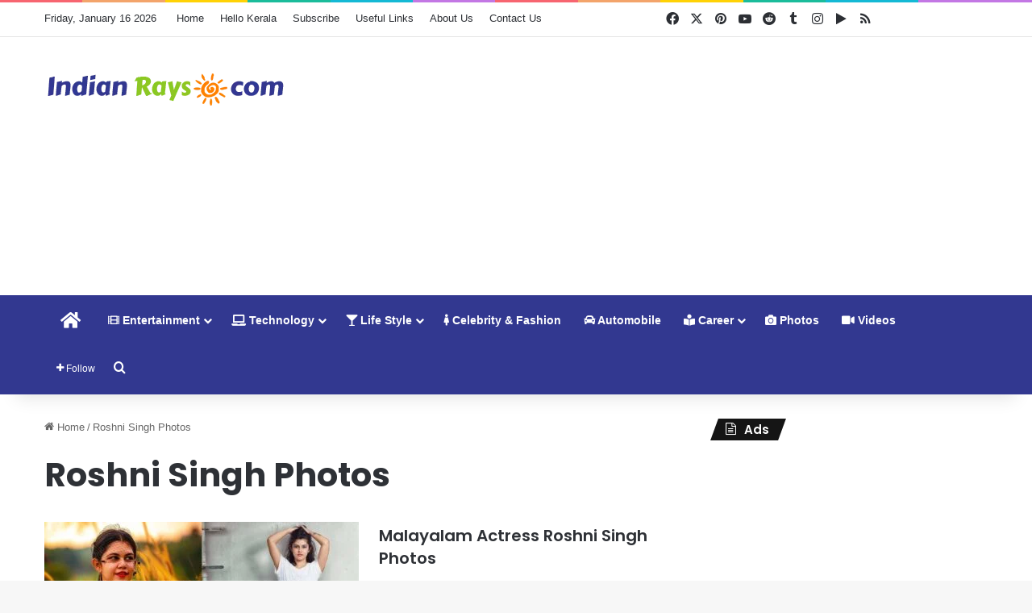

--- FILE ---
content_type: text/html; charset=UTF-8
request_url: https://indianrays.com/tag/roshni-singh-photos/
body_size: 21754
content:
<!DOCTYPE html>
<html lang="en-US" class="" data-skin="light">
<head>
	<meta charset="UTF-8" />
	<link rel="profile" href="https://gmpg.org/xfn/11" />
	<title>Roshni Singh Photos &#8211; Indianrays.com</title>
<meta name='robots' content='max-image-preview:large' />
<link rel="alternate" type="application/rss+xml" title="Indianrays.com &raquo; Feed" href="https://indianrays.com/feed/" />
<link rel="alternate" type="application/rss+xml" title="Indianrays.com &raquo; Comments Feed" href="https://indianrays.com/comments/feed/" />
<link rel="alternate" type="application/rss+xml" title="Indianrays.com &raquo; Roshni Singh Photos Tag Feed" href="https://indianrays.com/tag/roshni-singh-photos/feed/" />

		<style type="text/css">
			:root{				
			--tie-preset-gradient-1: linear-gradient(135deg, rgba(6, 147, 227, 1) 0%, rgb(155, 81, 224) 100%);
			--tie-preset-gradient-2: linear-gradient(135deg, rgb(122, 220, 180) 0%, rgb(0, 208, 130) 100%);
			--tie-preset-gradient-3: linear-gradient(135deg, rgba(252, 185, 0, 1) 0%, rgba(255, 105, 0, 1) 100%);
			--tie-preset-gradient-4: linear-gradient(135deg, rgba(255, 105, 0, 1) 0%, rgb(207, 46, 46) 100%);
			--tie-preset-gradient-5: linear-gradient(135deg, rgb(238, 238, 238) 0%, rgb(169, 184, 195) 100%);
			--tie-preset-gradient-6: linear-gradient(135deg, rgb(74, 234, 220) 0%, rgb(151, 120, 209) 20%, rgb(207, 42, 186) 40%, rgb(238, 44, 130) 60%, rgb(251, 105, 98) 80%, rgb(254, 248, 76) 100%);
			--tie-preset-gradient-7: linear-gradient(135deg, rgb(255, 206, 236) 0%, rgb(152, 150, 240) 100%);
			--tie-preset-gradient-8: linear-gradient(135deg, rgb(254, 205, 165) 0%, rgb(254, 45, 45) 50%, rgb(107, 0, 62) 100%);
			--tie-preset-gradient-9: linear-gradient(135deg, rgb(255, 203, 112) 0%, rgb(199, 81, 192) 50%, rgb(65, 88, 208) 100%);
			--tie-preset-gradient-10: linear-gradient(135deg, rgb(255, 245, 203) 0%, rgb(182, 227, 212) 50%, rgb(51, 167, 181) 100%);
			--tie-preset-gradient-11: linear-gradient(135deg, rgb(202, 248, 128) 0%, rgb(113, 206, 126) 100%);
			--tie-preset-gradient-12: linear-gradient(135deg, rgb(2, 3, 129) 0%, rgb(40, 116, 252) 100%);
			--tie-preset-gradient-13: linear-gradient(135deg, #4D34FA, #ad34fa);
			--tie-preset-gradient-14: linear-gradient(135deg, #0057FF, #31B5FF);
			--tie-preset-gradient-15: linear-gradient(135deg, #FF007A, #FF81BD);
			--tie-preset-gradient-16: linear-gradient(135deg, #14111E, #4B4462);
			--tie-preset-gradient-17: linear-gradient(135deg, #F32758, #FFC581);

			
					--main-nav-background: #FFFFFF;
					--main-nav-secondry-background: rgba(0,0,0,0.03);
					--main-nav-primary-color: #0088ff;
					--main-nav-contrast-primary-color: #FFFFFF;
					--main-nav-text-color: #2c2f34;
					--main-nav-secondry-text-color: rgba(0,0,0,0.5);
					--main-nav-main-border-color: rgba(0,0,0,0.1);
					--main-nav-secondry-border-color: rgba(0,0,0,0.08);
				
			}
		</style>
	<meta name="viewport" content="width=device-width, initial-scale=1.0" /><style id='wp-img-auto-sizes-contain-inline-css' type='text/css'>
img:is([sizes=auto i],[sizes^="auto," i]){contain-intrinsic-size:3000px 1500px}
/*# sourceURL=wp-img-auto-sizes-contain-inline-css */
</style>
<style id='wp-emoji-styles-inline-css' type='text/css'>

	img.wp-smiley, img.emoji {
		display: inline !important;
		border: none !important;
		box-shadow: none !important;
		height: 1em !important;
		width: 1em !important;
		margin: 0 0.07em !important;
		vertical-align: -0.1em !important;
		background: none !important;
		padding: 0 !important;
	}
/*# sourceURL=wp-emoji-styles-inline-css */
</style>
<style id='wp-block-library-inline-css' type='text/css'>
:root{--wp-block-synced-color:#7a00df;--wp-block-synced-color--rgb:122,0,223;--wp-bound-block-color:var(--wp-block-synced-color);--wp-editor-canvas-background:#ddd;--wp-admin-theme-color:#007cba;--wp-admin-theme-color--rgb:0,124,186;--wp-admin-theme-color-darker-10:#006ba1;--wp-admin-theme-color-darker-10--rgb:0,107,160.5;--wp-admin-theme-color-darker-20:#005a87;--wp-admin-theme-color-darker-20--rgb:0,90,135;--wp-admin-border-width-focus:2px}@media (min-resolution:192dpi){:root{--wp-admin-border-width-focus:1.5px}}.wp-element-button{cursor:pointer}:root .has-very-light-gray-background-color{background-color:#eee}:root .has-very-dark-gray-background-color{background-color:#313131}:root .has-very-light-gray-color{color:#eee}:root .has-very-dark-gray-color{color:#313131}:root .has-vivid-green-cyan-to-vivid-cyan-blue-gradient-background{background:linear-gradient(135deg,#00d084,#0693e3)}:root .has-purple-crush-gradient-background{background:linear-gradient(135deg,#34e2e4,#4721fb 50%,#ab1dfe)}:root .has-hazy-dawn-gradient-background{background:linear-gradient(135deg,#faaca8,#dad0ec)}:root .has-subdued-olive-gradient-background{background:linear-gradient(135deg,#fafae1,#67a671)}:root .has-atomic-cream-gradient-background{background:linear-gradient(135deg,#fdd79a,#004a59)}:root .has-nightshade-gradient-background{background:linear-gradient(135deg,#330968,#31cdcf)}:root .has-midnight-gradient-background{background:linear-gradient(135deg,#020381,#2874fc)}:root{--wp--preset--font-size--normal:16px;--wp--preset--font-size--huge:42px}.has-regular-font-size{font-size:1em}.has-larger-font-size{font-size:2.625em}.has-normal-font-size{font-size:var(--wp--preset--font-size--normal)}.has-huge-font-size{font-size:var(--wp--preset--font-size--huge)}.has-text-align-center{text-align:center}.has-text-align-left{text-align:left}.has-text-align-right{text-align:right}.has-fit-text{white-space:nowrap!important}#end-resizable-editor-section{display:none}.aligncenter{clear:both}.items-justified-left{justify-content:flex-start}.items-justified-center{justify-content:center}.items-justified-right{justify-content:flex-end}.items-justified-space-between{justify-content:space-between}.screen-reader-text{border:0;clip-path:inset(50%);height:1px;margin:-1px;overflow:hidden;padding:0;position:absolute;width:1px;word-wrap:normal!important}.screen-reader-text:focus{background-color:#ddd;clip-path:none;color:#444;display:block;font-size:1em;height:auto;left:5px;line-height:normal;padding:15px 23px 14px;text-decoration:none;top:5px;width:auto;z-index:100000}html :where(.has-border-color){border-style:solid}html :where([style*=border-top-color]){border-top-style:solid}html :where([style*=border-right-color]){border-right-style:solid}html :where([style*=border-bottom-color]){border-bottom-style:solid}html :where([style*=border-left-color]){border-left-style:solid}html :where([style*=border-width]){border-style:solid}html :where([style*=border-top-width]){border-top-style:solid}html :where([style*=border-right-width]){border-right-style:solid}html :where([style*=border-bottom-width]){border-bottom-style:solid}html :where([style*=border-left-width]){border-left-style:solid}html :where(img[class*=wp-image-]){height:auto;max-width:100%}:where(figure){margin:0 0 1em}html :where(.is-position-sticky){--wp-admin--admin-bar--position-offset:var(--wp-admin--admin-bar--height,0px)}@media screen and (max-width:600px){html :where(.is-position-sticky){--wp-admin--admin-bar--position-offset:0px}}

/*# sourceURL=wp-block-library-inline-css */
</style><style id='wp-block-paragraph-inline-css' type='text/css'>
.is-small-text{font-size:.875em}.is-regular-text{font-size:1em}.is-large-text{font-size:2.25em}.is-larger-text{font-size:3em}.has-drop-cap:not(:focus):first-letter{float:left;font-size:8.4em;font-style:normal;font-weight:100;line-height:.68;margin:.05em .1em 0 0;text-transform:uppercase}body.rtl .has-drop-cap:not(:focus):first-letter{float:none;margin-left:.1em}p.has-drop-cap.has-background{overflow:hidden}:root :where(p.has-background){padding:1.25em 2.375em}:where(p.has-text-color:not(.has-link-color)) a{color:inherit}p.has-text-align-left[style*="writing-mode:vertical-lr"],p.has-text-align-right[style*="writing-mode:vertical-rl"]{rotate:180deg}
/*# sourceURL=https://indianrays.com/wp-includes/blocks/paragraph/style.min.css */
</style>
<style id='global-styles-inline-css' type='text/css'>
:root{--wp--preset--aspect-ratio--square: 1;--wp--preset--aspect-ratio--4-3: 4/3;--wp--preset--aspect-ratio--3-4: 3/4;--wp--preset--aspect-ratio--3-2: 3/2;--wp--preset--aspect-ratio--2-3: 2/3;--wp--preset--aspect-ratio--16-9: 16/9;--wp--preset--aspect-ratio--9-16: 9/16;--wp--preset--color--black: #000000;--wp--preset--color--cyan-bluish-gray: #abb8c3;--wp--preset--color--white: #ffffff;--wp--preset--color--pale-pink: #f78da7;--wp--preset--color--vivid-red: #cf2e2e;--wp--preset--color--luminous-vivid-orange: #ff6900;--wp--preset--color--luminous-vivid-amber: #fcb900;--wp--preset--color--light-green-cyan: #7bdcb5;--wp--preset--color--vivid-green-cyan: #00d084;--wp--preset--color--pale-cyan-blue: #8ed1fc;--wp--preset--color--vivid-cyan-blue: #0693e3;--wp--preset--color--vivid-purple: #9b51e0;--wp--preset--color--global-color: #8bc823;--wp--preset--gradient--vivid-cyan-blue-to-vivid-purple: linear-gradient(135deg,rgb(6,147,227) 0%,rgb(155,81,224) 100%);--wp--preset--gradient--light-green-cyan-to-vivid-green-cyan: linear-gradient(135deg,rgb(122,220,180) 0%,rgb(0,208,130) 100%);--wp--preset--gradient--luminous-vivid-amber-to-luminous-vivid-orange: linear-gradient(135deg,rgb(252,185,0) 0%,rgb(255,105,0) 100%);--wp--preset--gradient--luminous-vivid-orange-to-vivid-red: linear-gradient(135deg,rgb(255,105,0) 0%,rgb(207,46,46) 100%);--wp--preset--gradient--very-light-gray-to-cyan-bluish-gray: linear-gradient(135deg,rgb(238,238,238) 0%,rgb(169,184,195) 100%);--wp--preset--gradient--cool-to-warm-spectrum: linear-gradient(135deg,rgb(74,234,220) 0%,rgb(151,120,209) 20%,rgb(207,42,186) 40%,rgb(238,44,130) 60%,rgb(251,105,98) 80%,rgb(254,248,76) 100%);--wp--preset--gradient--blush-light-purple: linear-gradient(135deg,rgb(255,206,236) 0%,rgb(152,150,240) 100%);--wp--preset--gradient--blush-bordeaux: linear-gradient(135deg,rgb(254,205,165) 0%,rgb(254,45,45) 50%,rgb(107,0,62) 100%);--wp--preset--gradient--luminous-dusk: linear-gradient(135deg,rgb(255,203,112) 0%,rgb(199,81,192) 50%,rgb(65,88,208) 100%);--wp--preset--gradient--pale-ocean: linear-gradient(135deg,rgb(255,245,203) 0%,rgb(182,227,212) 50%,rgb(51,167,181) 100%);--wp--preset--gradient--electric-grass: linear-gradient(135deg,rgb(202,248,128) 0%,rgb(113,206,126) 100%);--wp--preset--gradient--midnight: linear-gradient(135deg,rgb(2,3,129) 0%,rgb(40,116,252) 100%);--wp--preset--font-size--small: 13px;--wp--preset--font-size--medium: 20px;--wp--preset--font-size--large: 36px;--wp--preset--font-size--x-large: 42px;--wp--preset--spacing--20: 0.44rem;--wp--preset--spacing--30: 0.67rem;--wp--preset--spacing--40: 1rem;--wp--preset--spacing--50: 1.5rem;--wp--preset--spacing--60: 2.25rem;--wp--preset--spacing--70: 3.38rem;--wp--preset--spacing--80: 5.06rem;--wp--preset--shadow--natural: 6px 6px 9px rgba(0, 0, 0, 0.2);--wp--preset--shadow--deep: 12px 12px 50px rgba(0, 0, 0, 0.4);--wp--preset--shadow--sharp: 6px 6px 0px rgba(0, 0, 0, 0.2);--wp--preset--shadow--outlined: 6px 6px 0px -3px rgb(255, 255, 255), 6px 6px rgb(0, 0, 0);--wp--preset--shadow--crisp: 6px 6px 0px rgb(0, 0, 0);}:where(.is-layout-flex){gap: 0.5em;}:where(.is-layout-grid){gap: 0.5em;}body .is-layout-flex{display: flex;}.is-layout-flex{flex-wrap: wrap;align-items: center;}.is-layout-flex > :is(*, div){margin: 0;}body .is-layout-grid{display: grid;}.is-layout-grid > :is(*, div){margin: 0;}:where(.wp-block-columns.is-layout-flex){gap: 2em;}:where(.wp-block-columns.is-layout-grid){gap: 2em;}:where(.wp-block-post-template.is-layout-flex){gap: 1.25em;}:where(.wp-block-post-template.is-layout-grid){gap: 1.25em;}.has-black-color{color: var(--wp--preset--color--black) !important;}.has-cyan-bluish-gray-color{color: var(--wp--preset--color--cyan-bluish-gray) !important;}.has-white-color{color: var(--wp--preset--color--white) !important;}.has-pale-pink-color{color: var(--wp--preset--color--pale-pink) !important;}.has-vivid-red-color{color: var(--wp--preset--color--vivid-red) !important;}.has-luminous-vivid-orange-color{color: var(--wp--preset--color--luminous-vivid-orange) !important;}.has-luminous-vivid-amber-color{color: var(--wp--preset--color--luminous-vivid-amber) !important;}.has-light-green-cyan-color{color: var(--wp--preset--color--light-green-cyan) !important;}.has-vivid-green-cyan-color{color: var(--wp--preset--color--vivid-green-cyan) !important;}.has-pale-cyan-blue-color{color: var(--wp--preset--color--pale-cyan-blue) !important;}.has-vivid-cyan-blue-color{color: var(--wp--preset--color--vivid-cyan-blue) !important;}.has-vivid-purple-color{color: var(--wp--preset--color--vivid-purple) !important;}.has-black-background-color{background-color: var(--wp--preset--color--black) !important;}.has-cyan-bluish-gray-background-color{background-color: var(--wp--preset--color--cyan-bluish-gray) !important;}.has-white-background-color{background-color: var(--wp--preset--color--white) !important;}.has-pale-pink-background-color{background-color: var(--wp--preset--color--pale-pink) !important;}.has-vivid-red-background-color{background-color: var(--wp--preset--color--vivid-red) !important;}.has-luminous-vivid-orange-background-color{background-color: var(--wp--preset--color--luminous-vivid-orange) !important;}.has-luminous-vivid-amber-background-color{background-color: var(--wp--preset--color--luminous-vivid-amber) !important;}.has-light-green-cyan-background-color{background-color: var(--wp--preset--color--light-green-cyan) !important;}.has-vivid-green-cyan-background-color{background-color: var(--wp--preset--color--vivid-green-cyan) !important;}.has-pale-cyan-blue-background-color{background-color: var(--wp--preset--color--pale-cyan-blue) !important;}.has-vivid-cyan-blue-background-color{background-color: var(--wp--preset--color--vivid-cyan-blue) !important;}.has-vivid-purple-background-color{background-color: var(--wp--preset--color--vivid-purple) !important;}.has-black-border-color{border-color: var(--wp--preset--color--black) !important;}.has-cyan-bluish-gray-border-color{border-color: var(--wp--preset--color--cyan-bluish-gray) !important;}.has-white-border-color{border-color: var(--wp--preset--color--white) !important;}.has-pale-pink-border-color{border-color: var(--wp--preset--color--pale-pink) !important;}.has-vivid-red-border-color{border-color: var(--wp--preset--color--vivid-red) !important;}.has-luminous-vivid-orange-border-color{border-color: var(--wp--preset--color--luminous-vivid-orange) !important;}.has-luminous-vivid-amber-border-color{border-color: var(--wp--preset--color--luminous-vivid-amber) !important;}.has-light-green-cyan-border-color{border-color: var(--wp--preset--color--light-green-cyan) !important;}.has-vivid-green-cyan-border-color{border-color: var(--wp--preset--color--vivid-green-cyan) !important;}.has-pale-cyan-blue-border-color{border-color: var(--wp--preset--color--pale-cyan-blue) !important;}.has-vivid-cyan-blue-border-color{border-color: var(--wp--preset--color--vivid-cyan-blue) !important;}.has-vivid-purple-border-color{border-color: var(--wp--preset--color--vivid-purple) !important;}.has-vivid-cyan-blue-to-vivid-purple-gradient-background{background: var(--wp--preset--gradient--vivid-cyan-blue-to-vivid-purple) !important;}.has-light-green-cyan-to-vivid-green-cyan-gradient-background{background: var(--wp--preset--gradient--light-green-cyan-to-vivid-green-cyan) !important;}.has-luminous-vivid-amber-to-luminous-vivid-orange-gradient-background{background: var(--wp--preset--gradient--luminous-vivid-amber-to-luminous-vivid-orange) !important;}.has-luminous-vivid-orange-to-vivid-red-gradient-background{background: var(--wp--preset--gradient--luminous-vivid-orange-to-vivid-red) !important;}.has-very-light-gray-to-cyan-bluish-gray-gradient-background{background: var(--wp--preset--gradient--very-light-gray-to-cyan-bluish-gray) !important;}.has-cool-to-warm-spectrum-gradient-background{background: var(--wp--preset--gradient--cool-to-warm-spectrum) !important;}.has-blush-light-purple-gradient-background{background: var(--wp--preset--gradient--blush-light-purple) !important;}.has-blush-bordeaux-gradient-background{background: var(--wp--preset--gradient--blush-bordeaux) !important;}.has-luminous-dusk-gradient-background{background: var(--wp--preset--gradient--luminous-dusk) !important;}.has-pale-ocean-gradient-background{background: var(--wp--preset--gradient--pale-ocean) !important;}.has-electric-grass-gradient-background{background: var(--wp--preset--gradient--electric-grass) !important;}.has-midnight-gradient-background{background: var(--wp--preset--gradient--midnight) !important;}.has-small-font-size{font-size: var(--wp--preset--font-size--small) !important;}.has-medium-font-size{font-size: var(--wp--preset--font-size--medium) !important;}.has-large-font-size{font-size: var(--wp--preset--font-size--large) !important;}.has-x-large-font-size{font-size: var(--wp--preset--font-size--x-large) !important;}
/*# sourceURL=global-styles-inline-css */
</style>

<style id='classic-theme-styles-inline-css' type='text/css'>
/*! This file is auto-generated */
.wp-block-button__link{color:#fff;background-color:#32373c;border-radius:9999px;box-shadow:none;text-decoration:none;padding:calc(.667em + 2px) calc(1.333em + 2px);font-size:1.125em}.wp-block-file__button{background:#32373c;color:#fff;text-decoration:none}
/*# sourceURL=/wp-includes/css/classic-themes.min.css */
</style>
<link rel='stylesheet' id='contact-form-7-css' href='https://indianrays.com/wp-content/plugins/contact-form-7/includes/css/styles.css?ver=6.1.4' type='text/css' media='all' />
<link rel='stylesheet' id='ngg_trigger_buttons-css' href='https://indianrays.com/wp-content/plugins/nextgen-gallery/static/GalleryDisplay/trigger_buttons.css?ver=3.59.6' type='text/css' media='all' />
<link rel='stylesheet' id='fancybox-0-css' href='https://indianrays.com/wp-content/plugins/nextgen-gallery/static/Lightbox/fancybox/jquery.fancybox-1.3.4.css?ver=3.59.6' type='text/css' media='all' />
<link rel='stylesheet' id='fontawesome_v4_shim_style-css' href='https://indianrays.com/wp-content/plugins/nextgen-gallery/static/FontAwesome/css/v4-shims.min.css?ver=6.9' type='text/css' media='all' />
<link rel='stylesheet' id='fontawesome-css' href='https://indianrays.com/wp-content/plugins/nextgen-gallery/static/FontAwesome/css/all.min.css?ver=6.9' type='text/css' media='all' />
<link rel='stylesheet' id='nextgen_basic_imagebrowser_style-css' href='https://indianrays.com/wp-content/plugins/nextgen-gallery/static/ImageBrowser/style.css?ver=3.59.6' type='text/css' media='all' />
<link rel='stylesheet' id='tie-css-base-css' href='https://indianrays.com/wp-content/themes/jannah/assets/css/base.min.css?ver=7.6.4' type='text/css' media='all' />
<link rel='stylesheet' id='tie-css-styles-css' href='https://indianrays.com/wp-content/themes/jannah/assets/css/style.min.css?ver=7.6.4' type='text/css' media='all' />
<link rel='stylesheet' id='tie-css-widgets-css' href='https://indianrays.com/wp-content/themes/jannah/assets/css/widgets.min.css?ver=7.6.4' type='text/css' media='all' />
<link rel='stylesheet' id='tie-css-helpers-css' href='https://indianrays.com/wp-content/themes/jannah/assets/css/helpers.min.css?ver=7.6.4' type='text/css' media='all' />
<link rel='stylesheet' id='tie-fontawesome5-css' href='https://indianrays.com/wp-content/themes/jannah/assets/css/fontawesome.css?ver=7.6.4' type='text/css' media='all' />
<style id='tie-fontawesome5-inline-css' type='text/css'>
.wf-active .logo-text,.wf-active h1,.wf-active h2,.wf-active h3,.wf-active h4,.wf-active h5,.wf-active h6,.wf-active .the-subtitle{font-family: 'Poppins';}:root:root{--brand-color: #8bc823;--dark-brand-color: #599600;--bright-color: #FFFFFF;--base-color: #2c2f34;}#reading-position-indicator{box-shadow: 0 0 10px rgba( 139,200,35,0.7);}:root:root{--brand-color: #8bc823;--dark-brand-color: #599600;--bright-color: #FFFFFF;--base-color: #2c2f34;}#reading-position-indicator{box-shadow: 0 0 10px rgba( 139,200,35,0.7);}#main-nav,#main-nav .menu-sub-content,#main-nav .comp-sub-menu,#main-nav ul.cats-vertical li a.is-active,#main-nav ul.cats-vertical li a:hover,#autocomplete-suggestions.search-in-main-nav{background-color: #323890;}#main-nav{border-width: 0;}#theme-header #main-nav:not(.fixed-nav){bottom: 0;}#main-nav .icon-basecloud-bg:after{color: #323890;}#autocomplete-suggestions.search-in-main-nav{border-color: rgba(255,255,255,0.07);}.main-nav-boxed #main-nav .main-menu-wrapper{border-width: 0;}#main-nav a:not(:hover),#main-nav a.social-link:not(:hover) span,#main-nav .dropdown-social-icons li a span,#autocomplete-suggestions.search-in-main-nav a{color: #ffffff;}#theme-header:not(.main-nav-boxed) #main-nav,.main-nav-boxed .main-menu-wrapper{border-top-color:#323890 !important;border-top-width:1px !important;border-bottom-color:#323890 !important;border-bottom-width:2px !important;border-style: solid;border-right: 0 none;border-left : 0 none;}.main-nav-boxed #main-nav.fixed-nav{box-shadow: none;}.main-nav,.search-in-main-nav{--main-nav-primary-color: #8bc823;--tie-buttons-color: #8bc823;--tie-buttons-border-color: #8bc823;--tie-buttons-text: #FFFFFF;--tie-buttons-hover-color: #6daa05;}#main-nav .mega-links-head:after,#main-nav .cats-horizontal a.is-active,#main-nav .cats-horizontal a:hover,#main-nav .spinner > div{background-color: #8bc823;}#main-nav .menu ul li:hover > a,#main-nav .menu ul li.current-menu-item:not(.mega-link-column) > a,#main-nav .components a:hover,#main-nav .components > li:hover > a,#main-nav #search-submit:hover,#main-nav .cats-vertical a.is-active,#main-nav .cats-vertical a:hover,#main-nav .mega-menu .post-meta a:hover,#main-nav .mega-menu .post-box-title a:hover,#autocomplete-suggestions.search-in-main-nav a:hover,#main-nav .spinner-circle:after{color: #8bc823;}#main-nav .menu > li.tie-current-menu > a,#main-nav .menu > li:hover > a,.theme-header #main-nav .mega-menu .cats-horizontal a.is-active,.theme-header #main-nav .mega-menu .cats-horizontal a:hover{color: #FFFFFF;}#main-nav .menu > li.tie-current-menu > a:before,#main-nav .menu > li:hover > a:before{border-top-color: #FFFFFF;}#site-info{background-color: #323890;}#site-info,#site-info ul.social-icons li a:not(:hover) span{color: #ffffff;}#footer .site-info a:not(:hover){color: #ffffff;}@media (max-width: 991px){.side-aside.normal-side{background: #323890;background: -webkit-linear-gradient(135deg,#33469d,#323890 );background: -moz-linear-gradient(135deg,#33469d,#323890 );background: -o-linear-gradient(135deg,#33469d,#323890 );background: linear-gradient(135deg,#323890,#33469d );}}
/*# sourceURL=tie-fontawesome5-inline-css */
</style>
<script type="text/javascript" src="https://indianrays.com/wp-includes/js/jquery/jquery.min.js?ver=3.7.1" id="jquery-core-js"></script>
<script type="text/javascript" src="https://indianrays.com/wp-includes/js/jquery/jquery-migrate.min.js?ver=3.4.1" id="jquery-migrate-js"></script>
<script type="text/javascript" id="photocrati_ajax-js-extra">
/* <![CDATA[ */
var photocrati_ajax = {"url":"https://indianrays.com/index.php?photocrati_ajax=1","rest_url":"https://indianrays.com/wp-json/","wp_home_url":"https://indianrays.com","wp_site_url":"https://indianrays.com","wp_root_url":"https://indianrays.com","wp_plugins_url":"https://indianrays.com/wp-content/plugins","wp_content_url":"https://indianrays.com/wp-content","wp_includes_url":"https://indianrays.com/wp-includes/","ngg_param_slug":"nggallery","rest_nonce":"4421b63a22"};
//# sourceURL=photocrati_ajax-js-extra
/* ]]> */
</script>
<script type="text/javascript" src="https://indianrays.com/wp-content/plugins/nextgen-gallery/static/Legacy/ajax.min.js?ver=3.59.6" id="photocrati_ajax-js"></script>
<script type="text/javascript" src="https://indianrays.com/wp-content/plugins/nextgen-gallery/static/FontAwesome/js/v4-shims.min.js?ver=5.3.1" id="fontawesome_v4_shim-js"></script>
<script type="text/javascript" defer crossorigin="anonymous" data-auto-replace-svg="false" data-keep-original-source="false" data-search-pseudo-elements src="https://indianrays.com/wp-content/plugins/nextgen-gallery/static/FontAwesome/js/all.min.js?ver=5.3.1" id="fontawesome-js"></script>
<link rel="https://api.w.org/" href="https://indianrays.com/wp-json/" /><link rel="alternate" title="JSON" type="application/json" href="https://indianrays.com/wp-json/wp/v2/tags/370" /><link rel="EditURI" type="application/rsd+xml" title="RSD" href="https://indianrays.com/xmlrpc.php?rsd" />
<meta name="generator" content="WordPress 6.9" />
<meta http-equiv="X-UA-Compatible" content="IE=edge"><script async custom-element="amp-auto-ads" src="https://cdn.ampproject.org/v0/amp-auto-ads-0.1.js"></script>

<!-- Global site tag (gtag.js) - Google Analytics -->
<script async src="https://www.googletagmanager.com/gtag/js?id=UA-114609396-1"></script>
<script>
  window.dataLayer = window.dataLayer || [];
  function gtag(){dataLayer.push(arguments);}
  gtag('js', new Date());

  gtag('config', 'UA-114609396-1');
</script>
<meta name="facebook-domain-verification" content="5um3nns43ov6o99i44w6rnxp29c2vm" />
<link rel="icon" href="https://indianrays.com/wp-content/uploads/2023/02/cropped-irfavicon-32x32.png" sizes="32x32" />
<link rel="icon" href="https://indianrays.com/wp-content/uploads/2023/02/cropped-irfavicon-192x192.png" sizes="192x192" />
<link rel="apple-touch-icon" href="https://indianrays.com/wp-content/uploads/2023/02/cropped-irfavicon-180x180.png" />
<meta name="msapplication-TileImage" content="https://indianrays.com/wp-content/uploads/2023/02/cropped-irfavicon-270x270.png" />
</head>

<body id="tie-body" class="archive tag tag-roshni-singh-photos tag-370 wp-theme-jannah wrapper-has-shadow block-head-4 block-head-5 magazine2 is-thumb-overlay-disabled is-desktop is-header-layout-3 has-header-ad sidebar-right has-sidebar">

<script data-ad-client="ca-pub-4354814406127304" async src="https://pagead2.googlesyndication.com/pagead/js/adsbygoogle.js"></script>

<div class="background-overlay">

	<div id="tie-container" class="site tie-container">

		
		<div id="tie-wrapper">
			<div class="rainbow-line"></div>
<header id="theme-header" class="theme-header header-layout-3 main-nav-light main-nav-default-light main-nav-below has-stream-item top-nav-active top-nav-light top-nav-default-light top-nav-above has-shadow has-normal-width-logo mobile-header-centered">
	
<nav id="top-nav"  class="has-date-menu-components top-nav header-nav" aria-label="Secondary Navigation">
	<div class="container">
		<div class="topbar-wrapper">

			
					<div class="topbar-today-date">
						Friday, January 16 2026					</div>
					
			<div class="tie-alignleft">
				<div class="top-menu header-menu"><ul id="menu-top-menu" class="menu"><li id="menu-item-16" class="menu-item menu-item-type-custom menu-item-object-custom menu-item-home menu-item-16"><a href="https://indianrays.com/">Home</a></li>
<li id="menu-item-2296" class="menu-item menu-item-type-custom menu-item-object-custom menu-item-2296"><a href="https://hellokerala.in/directory-hello_kerala/">Hello Kerala</a></li>
<li id="menu-item-325" class="menu-item menu-item-type-post_type menu-item-object-page menu-item-325"><a href="https://indianrays.com/subscribe/">Subscribe</a></li>
<li id="menu-item-2199" class="menu-item menu-item-type-post_type menu-item-object-page menu-item-2199"><a href="https://indianrays.com/useful-links/">Useful Links</a></li>
<li id="menu-item-17" class="menu-item menu-item-type-post_type menu-item-object-page menu-item-17"><a href="https://indianrays.com/about-us/">About Us</a></li>
<li id="menu-item-18" class="menu-item menu-item-type-post_type menu-item-object-page menu-item-18"><a href="https://indianrays.com/contact-us/">Contact Us</a></li>
</ul></div>			</div><!-- .tie-alignleft /-->

			<div class="tie-alignright">
				<ul class="components"> <li class="social-icons-item"><a class="social-link facebook-social-icon" rel="external noopener nofollow" target="_blank" href="http://www.facebook.com/indianrays/"><span class="tie-social-icon tie-icon-facebook"></span><span class="screen-reader-text">Facebook</span></a></li><li class="social-icons-item"><a class="social-link twitter-social-icon" rel="external noopener nofollow" target="_blank" href="http://twitter.com/indian_rays/"><span class="tie-social-icon tie-icon-twitter"></span><span class="screen-reader-text">X</span></a></li><li class="social-icons-item"><a class="social-link pinterest-social-icon" rel="external noopener nofollow" target="_blank" href="https://in.pinterest.com/indianrays/"><span class="tie-social-icon tie-icon-pinterest"></span><span class="screen-reader-text">Pinterest</span></a></li><li class="social-icons-item"><a class="social-link youtube-social-icon" rel="external noopener nofollow" target="_blank" href="https://www.youtube.com/channel/UCD2E9BdmSnQEY1ZHNIWuY6Q/"><span class="tie-social-icon tie-icon-youtube"></span><span class="screen-reader-text">YouTube</span></a></li><li class="social-icons-item"><a class="social-link reddit-social-icon" rel="external noopener nofollow" target="_blank" href="https://www.reddit.com/user/indianrays/"><span class="tie-social-icon tie-icon-reddit"></span><span class="screen-reader-text">Reddit</span></a></li><li class="social-icons-item"><a class="social-link tumblr-social-icon" rel="external noopener nofollow" target="_blank" href="http://indianrays.tumblr.com/"><span class="tie-social-icon tie-icon-tumblr"></span><span class="screen-reader-text">Tumblr</span></a></li><li class="social-icons-item"><a class="social-link instagram-social-icon" rel="external noopener nofollow" target="_blank" href="https://www.instagram.com/indianrayscom/"><span class="tie-social-icon tie-icon-instagram"></span><span class="screen-reader-text">Instagram</span></a></li><li class="social-icons-item"><a class="social-link google_play-social-icon" rel="external noopener nofollow" target="_blank" href="https://play.google.com/store/apps/details?id=com.indianrays.app"><span class="tie-social-icon tie-icon-play"></span><span class="screen-reader-text">Google Play</span></a></li><li class="social-icons-item"><a class="social-link rss-social-icon" rel="external noopener nofollow" target="_blank" href="https://indianrays.com/feed/"><span class="tie-social-icon tie-icon-feed"></span><span class="screen-reader-text">RSS</span></a></li> </ul><!-- Components -->			</div><!-- .tie-alignright /-->

		</div><!-- .topbar-wrapper /-->
	</div><!-- .container /-->
</nav><!-- #top-nav /-->

<div class="container header-container">
	<div class="tie-row logo-row">

		
		<div class="logo-wrapper">
			<div class="tie-col-md-4 logo-container clearfix">
				<div id="mobile-header-components-area_1" class="mobile-header-components"><ul class="components"><li class="mobile-component_menu custom-menu-link"><a href="#" id="mobile-menu-icon" class=""><span class="tie-mobile-menu-icon nav-icon is-layout-1"></span><span class="screen-reader-text">Menu</span></a></li></ul></div>
		<div id="logo" class="image-logo" >

			
			<a title="Indianrays" href="https://indianrays.com/">
				
				<picture class="tie-logo-default tie-logo-picture">
					<source class="tie-logo-source-default tie-logo-source" srcset="https://indianrays.com/wp-content/uploads/2023/02/indianrays-new-logo-2023.png 2x, https://indianrays.com/wp-content/uploads/2023/02/indianrays-new-logo-2023-low.png 1x" media="(max-width:991px)">
					<source class="tie-logo-source-default tie-logo-source" srcset="https://indianrays.com/wp-content/uploads/2023/02/indianrays-new-logo-2023.png 2x, https://indianrays.com/wp-content/uploads/2023/02/indianrays-new-logo-2023-low.png 1x">
					<img class="tie-logo-img-default tie-logo-img" src="https://indianrays.com/wp-content/uploads/2023/02/indianrays-new-logo-2023-low.png" alt="Indianrays" width="300" height="49" style="max-height:49px !important; width: auto;" />
				</picture>
						</a>

			
		</div><!-- #logo /-->

		<div id="mobile-header-components-area_2" class="mobile-header-components"><ul class="components"><li class="mobile-component_search custom-menu-link">
				<a href="#" class="tie-search-trigger-mobile">
					<span class="tie-icon-search tie-search-icon" aria-hidden="true"></span>
					<span class="screen-reader-text">Search for</span>
				</a>
			</li></ul></div>			</div><!-- .tie-col /-->
		</div><!-- .logo-wrapper /-->

		<div class="tie-col-md-8 stream-item stream-item-top-wrapper"><div class="stream-item-top"><div class="stream-item-size" style=""><script async src="https://pagead2.googlesyndication.com/pagead/js/adsbygoogle.js?client=ca-pub-4354814406127304"
     crossorigin="anonymous"></script>
<!-- Indianrays Header -->
<ins class="adsbygoogle"
     style="display:block"
     data-ad-client="ca-pub-4354814406127304"
     data-ad-slot="8817359728"
     data-ad-format="auto"
     data-full-width-responsive="true"></ins>
<script>
     (adsbygoogle = window.adsbygoogle || []).push({});
</script></div></div></div><!-- .tie-col /-->
	</div><!-- .tie-row /-->
</div><!-- .container /-->

<div class="main-nav-wrapper">
	<nav id="main-nav" data-skin="search-in-main-nav" class="main-nav header-nav live-search-parent menu-style-default menu-style-solid-bg"  aria-label="Primary Navigation">
		<div class="container">

			<div class="main-menu-wrapper">

				
				<div id="menu-components-wrap">

					
					<div class="main-menu main-menu-wrap">
						<div id="main-nav-menu" class="main-menu header-menu"><ul id="menu-main-menu" class="menu"><li id="menu-item-6" class="menu-item menu-item-type-custom menu-item-object-custom menu-item-home menu-item-6 menu-item-has-icon is-icon-only"><a href="https://indianrays.com/"> <span aria-hidden="true" class="tie-menu-icon fas fa-home"></span>  <span class="screen-reader-text">Home</span></a></li>
<li id="menu-item-55" class="menu-item menu-item-type-taxonomy menu-item-object-category menu-item-has-children menu-item-55 menu-item-has-icon"><a href="https://indianrays.com/category/entertainment/"> <span aria-hidden="true" class="tie-menu-icon fas fa-film"></span> Entertainment</a>
<ul class="sub-menu menu-sub-content">
	<li id="menu-item-56" class="menu-item menu-item-type-taxonomy menu-item-object-category menu-item-56"><a href="https://indianrays.com/category/entertainment/bollywood/"> <span aria-hidden="true" class="tie-menu-icon fas fa-photo-video"></span> Bollywood</a></li>
	<li id="menu-item-57" class="menu-item menu-item-type-taxonomy menu-item-object-category menu-item-57"><a href="https://indianrays.com/category/entertainment/hollywood/"> <span aria-hidden="true" class="tie-menu-icon fas fa-video"></span> Hollywood</a></li>
	<li id="menu-item-58" class="menu-item menu-item-type-taxonomy menu-item-object-category menu-item-58"><a href="https://indianrays.com/category/entertainment/south/"> <span aria-hidden="true" class="tie-menu-icon fas fa-video-slash"></span> South</a></li>
</ul>
</li>
<li id="menu-item-27" class="menu-item menu-item-type-taxonomy menu-item-object-category menu-item-has-children menu-item-27 menu-item-has-icon"><a href="https://indianrays.com/category/technology/"> <span aria-hidden="true" class="tie-menu-icon fas fa-laptop"></span> Technology</a>
<ul class="sub-menu menu-sub-content">
	<li id="menu-item-28" class="menu-item menu-item-type-taxonomy menu-item-object-category menu-item-28"><a href="https://indianrays.com/category/technology/gadgets/"> <span aria-hidden="true" class="tie-menu-icon fas fa-mobile-alt"></span> Gadgets</a></li>
	<li id="menu-item-29" class="menu-item menu-item-type-taxonomy menu-item-object-category menu-item-29"><a href="https://indianrays.com/category/technology/tech-news/"> <span aria-hidden="true" class="tie-menu-icon fas fa-satellite-dish"></span> Tech News</a></li>
</ul>
</li>
<li id="menu-item-23" class="menu-item menu-item-type-taxonomy menu-item-object-category menu-item-has-children menu-item-23 menu-item-has-icon"><a href="https://indianrays.com/category/life-style/"> <span aria-hidden="true" class="tie-menu-icon fas fa-glass-martini"></span> Life Style</a>
<ul class="sub-menu menu-sub-content">
	<li id="menu-item-24" class="menu-item menu-item-type-taxonomy menu-item-object-category menu-item-24"><a href="https://indianrays.com/category/life-style/beauty-health/"> <span aria-hidden="true" class="tie-menu-icon fas fa-stethoscope"></span> Beauty &amp; Health</a></li>
	<li id="menu-item-25" class="menu-item menu-item-type-taxonomy menu-item-object-category menu-item-25"><a href="https://indianrays.com/category/life-style/food-travel/"> <span aria-hidden="true" class="tie-menu-icon fas fa-umbrella-beach"></span> Food &amp; Travel</a></li>
	<li id="menu-item-26" class="menu-item menu-item-type-taxonomy menu-item-object-category menu-item-26"><a href="https://indianrays.com/category/life-style/relationship/"> <span aria-hidden="true" class="tie-menu-icon fas fa-user-friends"></span> Relationship</a></li>
</ul>
</li>
<li id="menu-item-81" class="menu-item menu-item-type-taxonomy menu-item-object-category menu-item-81 menu-item-has-icon"><a href="https://indianrays.com/category/celebrity-fashion/"> <span aria-hidden="true" class="tie-menu-icon fas fa-female"></span> Celebrity &amp; Fashion</a></li>
<li id="menu-item-76" class="menu-item menu-item-type-taxonomy menu-item-object-category menu-item-76 menu-item-has-icon"><a href="https://indianrays.com/category/automobile/"> <span aria-hidden="true" class="tie-menu-icon fas fa-car"></span> Automobile</a></li>
<li id="menu-item-4145" class="menu-item menu-item-type-taxonomy menu-item-object-category menu-item-has-children menu-item-4145 menu-item-has-icon"><a href="https://indianrays.com/category/career/"> <span aria-hidden="true" class="tie-menu-icon fas fa-book-reader"></span> Career</a>
<ul class="sub-menu menu-sub-content">
	<li id="menu-item-392" class="menu-item menu-item-type-taxonomy menu-item-object-category menu-item-has-children menu-item-392"><a href="https://indianrays.com/category/career/education/"> <span aria-hidden="true" class="tie-menu-icon fas fa-book"></span> Education</a>
	<ul class="sub-menu menu-sub-content">
		<li id="menu-item-766" class="menu-item menu-item-type-taxonomy menu-item-object-category menu-item-766"><a href="https://indianrays.com/category/career/education/psc-study-materials/"> <span aria-hidden="true" class="tie-menu-icon fas fa-book"></span> PSC Study Materials</a></li>
		<li id="menu-item-393" class="menu-item menu-item-type-taxonomy menu-item-object-category menu-item-393"><a href="https://indianrays.com/category/career/education/results/"> <span aria-hidden="true" class="tie-menu-icon fas fa-question"></span> Results</a></li>
	</ul>
</li>
</ul>
</li>
<li id="menu-item-77" class="menu-item menu-item-type-taxonomy menu-item-object-category menu-item-77 menu-item-has-icon"><a href="https://indianrays.com/category/photos/"> <span aria-hidden="true" class="tie-menu-icon fas fa-camera"></span> Photos</a></li>
<li id="menu-item-78" class="menu-item menu-item-type-taxonomy menu-item-object-category menu-item-78 menu-item-has-icon"><a href="https://indianrays.com/category/videos/"> <span aria-hidden="true" class="tie-menu-icon fas fa-video"></span> Videos</a></li>
</ul></div>					</div><!-- .main-menu /-->

					<ul class="components">		<li class="list-social-icons menu-item custom-menu-link">
			<a href="#" class="follow-btn">
				<span class="tie-icon-plus" aria-hidden="true"></span>
				<span class="follow-text">Follow</span>
			</a>
			<ul class="dropdown-social-icons comp-sub-menu"><li class="social-icons-item"><a class="social-link facebook-social-icon" rel="external noopener nofollow" target="_blank" href="http://www.facebook.com/indianrays/"><span class="tie-social-icon tie-icon-facebook"></span><span class="social-text">Facebook</span></a></li><li class="social-icons-item"><a class="social-link twitter-social-icon" rel="external noopener nofollow" target="_blank" href="http://twitter.com/indian_rays/"><span class="tie-social-icon tie-icon-twitter"></span><span class="social-text">X</span></a></li><li class="social-icons-item"><a class="social-link pinterest-social-icon" rel="external noopener nofollow" target="_blank" href="https://in.pinterest.com/indianrays/"><span class="tie-social-icon tie-icon-pinterest"></span><span class="social-text">Pinterest</span></a></li><li class="social-icons-item"><a class="social-link youtube-social-icon" rel="external noopener nofollow" target="_blank" href="https://www.youtube.com/channel/UCD2E9BdmSnQEY1ZHNIWuY6Q/"><span class="tie-social-icon tie-icon-youtube"></span><span class="social-text">YouTube</span></a></li><li class="social-icons-item"><a class="social-link reddit-social-icon" rel="external noopener nofollow" target="_blank" href="https://www.reddit.com/user/indianrays/"><span class="tie-social-icon tie-icon-reddit"></span><span class="social-text">Reddit</span></a></li><li class="social-icons-item"><a class="social-link tumblr-social-icon" rel="external noopener nofollow" target="_blank" href="http://indianrays.tumblr.com/"><span class="tie-social-icon tie-icon-tumblr"></span><span class="social-text">Tumblr</span></a></li><li class="social-icons-item"><a class="social-link instagram-social-icon" rel="external noopener nofollow" target="_blank" href="https://www.instagram.com/indianrayscom/"><span class="tie-social-icon tie-icon-instagram"></span><span class="social-text">Instagram</span></a></li><li class="social-icons-item"><a class="social-link google_play-social-icon" rel="external noopener nofollow" target="_blank" href="https://play.google.com/store/apps/details?id=com.indianrays.app"><span class="tie-social-icon tie-icon-play"></span><span class="social-text">Google Play</span></a></li><li class="social-icons-item"><a class="social-link rss-social-icon" rel="external noopener nofollow" target="_blank" href="https://indianrays.com/feed/"><span class="tie-social-icon tie-icon-feed"></span><span class="social-text">RSS</span></a></li></ul><!-- #dropdown-social-icons /-->		</li><!-- #list-social-icons /-->
					<li class="search-compact-icon menu-item custom-menu-link">
				<a href="#" class="tie-search-trigger">
					<span class="tie-icon-search tie-search-icon" aria-hidden="true"></span>
					<span class="screen-reader-text">Search for</span>
				</a>
			</li>
			</ul><!-- Components -->
				</div><!-- #menu-components-wrap /-->
			</div><!-- .main-menu-wrapper /-->
		</div><!-- .container /-->

			</nav><!-- #main-nav /-->
</div><!-- .main-nav-wrapper /-->

</header>

<div id="content" class="site-content container"><div id="main-content-row" class="tie-row main-content-row">
	<div class="main-content tie-col-md-8 tie-col-xs-12" role="main">

		

			<header id="tag-title-section" class="entry-header-outer container-wrapper archive-title-wrapper">
				<nav id="breadcrumb"><a href="https://indianrays.com/"><span class="tie-icon-home" aria-hidden="true"></span> Home</a><em class="delimiter">/</em><span class="current">Roshni Singh Photos</span></nav><script type="application/ld+json">{"@context":"http:\/\/schema.org","@type":"BreadcrumbList","@id":"#Breadcrumb","itemListElement":[{"@type":"ListItem","position":1,"item":{"name":"Home","@id":"https:\/\/indianrays.com\/"}}]}</script><h1 class="page-title">Roshni Singh Photos</h1>			</header><!-- .entry-header-outer /-->

			
		<div class="mag-box wide-post-box">
			<div class="container-wrapper">
				<div class="mag-box-container clearfix">
					<ul id="posts-container" data-layout="default" data-settings="{'uncropped_image':'jannah-image-post','category_meta':true,'post_meta':true,'excerpt':'true','excerpt_length':'20','read_more':'true','read_more_text':false,'media_overlay':true,'title_length':0,'is_full':false,'is_category':false}" class="posts-items">
<li class="post-item  post-3253 post type-post status-publish format-standard has-post-thumbnail category-celebrity-fashion category-photos tag-actresses tag-photoshoot tag-roshni-singh-photos tie-standard">

	
			<a aria-label="Malayalam Actress Roshni Singh Photos" href="https://indianrays.com/malayalam-actress-roshni-singh-photos/" class="post-thumb"><span class="post-cat-wrap"><span class="post-cat tie-cat-28">Celebrity &amp; Fashion</span></span><img width="390" height="220" src="https://indianrays.com/wp-content/uploads/2021/02/Roshni-Singh-Photos-390x220.jpg" class="attachment-jannah-image-large size-jannah-image-large wp-post-image" alt="Roshni Singh Photos" decoding="async" fetchpriority="high" srcset="https://indianrays.com/wp-content/uploads/2021/02/Roshni-Singh-Photos-390x220.jpg 390w, https://indianrays.com/wp-content/uploads/2021/02/Roshni-Singh-Photos-300x169.jpg 300w, https://indianrays.com/wp-content/uploads/2021/02/Roshni-Singh-Photos-1024x576.jpg 1024w, https://indianrays.com/wp-content/uploads/2021/02/Roshni-Singh-Photos-768x432.jpg 768w, https://indianrays.com/wp-content/uploads/2021/02/Roshni-Singh-Photos.jpg 1200w" sizes="(max-width: 390px) 100vw, 390px" /></a>
	<div class="post-details">

		<div class="post-meta clearfix"></div><!-- .post-meta -->
				<h2 class="post-title"><a href="https://indianrays.com/malayalam-actress-roshni-singh-photos/">Malayalam Actress Roshni Singh Photos</a></h2>
		
						<p class="post-excerpt">Roshni Singh is an Indian actress and a model. She works preferably for the Malayalam film industry. Roshni’s first debut&hellip;</p>
				<a class="more-link button" href="https://indianrays.com/malayalam-actress-roshni-singh-photos/">Read More &raquo;</a>	</div>
</li>

					</ul><!-- #posts-container /-->
					<div class="clearfix"></div>
				</div><!-- .mag-box-container /-->
			</div><!-- .container-wrapper /-->
		</div><!-- .mag-box /-->
	
	</div><!-- .main-content /-->


	<aside class="sidebar tie-col-md-4 tie-col-xs-12 normal-side is-sticky" aria-label="Primary Sidebar">
		<div class="theiaStickySidebar">
			<div id="text-html-widget-2" class="container-wrapper widget text-html"><div class="widget-title the-global-title has-block-head-4"><div class="the-subtitle">Ads<span class="widget-title-icon tie-icon"></span></div></div><div ><script async src="https://pagead2.googlesyndication.com/pagead/js/adsbygoogle.js?client=ca-pub-4354814406127304"
     crossorigin="anonymous"></script>
<!-- Indianrays Sidebar -->
<ins class="adsbygoogle"
     style="display:block"
     data-ad-client="ca-pub-4354814406127304"
     data-ad-slot="7791963277"
     data-ad-format="auto"
     data-full-width-responsive="true"></ins>
<script>
     (adsbygoogle = window.adsbygoogle || []).push({});
</script></div><div class="clearfix"></div></div><!-- .widget /--><div id="posts-list-widget-2" class="container-wrapper widget posts-list"><div class="widget-title the-global-title has-block-head-4"><div class="the-subtitle">Recent Posts<span class="widget-title-icon tie-icon"></span></div></div><div class="widget-posts-list-wrapper"><div class="widget-posts-list-container" ><ul class="posts-list-items widget-posts-wrapper">
<li class="widget-single-post-item widget-post-list tie-standard">
			<div class="post-widget-thumbnail">
			
			<a aria-label="Natural vitamin D supplements for hair health" href="https://indianrays.com/natural-vitamin-d-supplements-for-hair-health/" class="post-thumb"><img width="220" height="150" src="https://indianrays.com/wp-content/uploads/2025/08/vitamin-d-220x150.jpg" class="attachment-jannah-image-small size-jannah-image-small tie-small-image wp-post-image" alt="vitamin d" decoding="async" loading="lazy" /></a>		</div><!-- post-alignleft /-->
	
	<div class="post-widget-body ">
		<a class="post-title the-subtitle" href="https://indianrays.com/natural-vitamin-d-supplements-for-hair-health/">Natural vitamin D supplements for hair health</a>
		<div class="post-meta">
					</div>
	</div>
</li>

<li class="widget-single-post-item widget-post-list tie-standard">
			<div class="post-widget-thumbnail">
			
			<a aria-label="Nothing Phone 3a Launched in India" href="https://indianrays.com/nothing-phone-3a-launched-in-india/" class="post-thumb"><img width="220" height="150" src="https://indianrays.com/wp-content/uploads/2025/03/nothing-3a-220x150.jpg" class="attachment-jannah-image-small size-jannah-image-small tie-small-image wp-post-image" alt="Nothing 3a" decoding="async" loading="lazy" /></a>		</div><!-- post-alignleft /-->
	
	<div class="post-widget-body ">
		<a class="post-title the-subtitle" href="https://indianrays.com/nothing-phone-3a-launched-in-india/">Nothing Phone 3a Launched in India</a>
		<div class="post-meta">
					</div>
	</div>
</li>

<li class="widget-single-post-item widget-post-list tie-video">
			<div class="post-widget-thumbnail">
			
			<a aria-label="Communist Pacha Adhava Appa &#8211; Malayalam Movie Trailer" href="https://indianrays.com/communist-pacha-adhava-appa-malayalam-movie-trailer/" class="post-thumb"><img width="220" height="150" src="https://indianrays.com/wp-content/uploads/2025/01/communist-pach-220x150.jpg" class="attachment-jannah-image-small size-jannah-image-small tie-small-image wp-post-image" alt="" decoding="async" loading="lazy" /></a>		</div><!-- post-alignleft /-->
	
	<div class="post-widget-body ">
		<a class="post-title the-subtitle" href="https://indianrays.com/communist-pacha-adhava-appa-malayalam-movie-trailer/">Communist Pacha Adhava Appa &#8211; Malayalam Movie Trailer</a>
		<div class="post-meta">
					</div>
	</div>
</li>

<li class="widget-single-post-item widget-post-list tie-standard">
			<div class="post-widget-thumbnail">
			
			<a aria-label="Malayalam Actress Mia George Navarathri Photos went viral" href="https://indianrays.com/malayalam-actress-mia-george-navarathri-photos-went-viral/" class="post-thumb"><img width="220" height="150" src="https://indianrays.com/wp-content/uploads/2024/10/Mia-George-Navarathri-Photos-220x150.jpg" class="attachment-jannah-image-small size-jannah-image-small tie-small-image wp-post-image" alt="Mia George Navarathri Photos" decoding="async" loading="lazy" /></a>		</div><!-- post-alignleft /-->
	
	<div class="post-widget-body ">
		<a class="post-title the-subtitle" href="https://indianrays.com/malayalam-actress-mia-george-navarathri-photos-went-viral/">Malayalam Actress Mia George Navarathri Photos went viral</a>
		<div class="post-meta">
					</div>
	</div>
</li>

<li class="widget-single-post-item widget-post-list tie-standard">
			<div class="post-widget-thumbnail">
			
			<a aria-label="Unveiling the Essence of India at INDO Bazaar: Liverpool&#8217;s Premier Indian Grocery Store" href="https://indianrays.com/unveiling-the-essence-of-india-at-indo-bazaar-liverpools-premier-indian-grocery-store/" class="post-thumb"><img width="220" height="150" src="https://indianrays.com/wp-content/uploads/2024/08/indobazar-220x150.jpg" class="attachment-jannah-image-small size-jannah-image-small tie-small-image wp-post-image" alt="indobazar" decoding="async" loading="lazy" /></a>		</div><!-- post-alignleft /-->
	
	<div class="post-widget-body ">
		<a class="post-title the-subtitle" href="https://indianrays.com/unveiling-the-essence-of-india-at-indo-bazaar-liverpools-premier-indian-grocery-store/">Unveiling the Essence of India at INDO Bazaar: Liverpool&#8217;s Premier Indian Grocery Store</a>
		<div class="post-meta">
					</div>
	</div>
</li>

<li class="widget-single-post-item widget-post-list tie-standard">
			<div class="post-widget-thumbnail">
			
			<a aria-label="How to Transfer Photos from iPhone to PC: Step-by-Step Guide" href="https://indianrays.com/how-to-transfer-photos-from-iphone-to-pc-step-by-step-guide/" class="post-thumb"><img width="220" height="150" src="https://indianrays.com/wp-content/uploads/2024/06/iphone-220x150.jpg" class="attachment-jannah-image-small size-jannah-image-small tie-small-image wp-post-image" alt="IPHONE" decoding="async" loading="lazy" /></a>		</div><!-- post-alignleft /-->
	
	<div class="post-widget-body ">
		<a class="post-title the-subtitle" href="https://indianrays.com/how-to-transfer-photos-from-iphone-to-pc-step-by-step-guide/">How to Transfer Photos from iPhone to PC: Step-by-Step Guide</a>
		<div class="post-meta">
					</div>
	</div>
</li>

<li class="widget-single-post-item widget-post-list tie-standard">
			<div class="post-widget-thumbnail">
			
			<a aria-label="The Best Sources of Vitamin D" href="https://indianrays.com/the-best-sources-of-vitamin-d/" class="post-thumb"><img width="220" height="150" src="https://indianrays.com/wp-content/uploads/2024/03/vitamin-d-220x150.jpg" class="attachment-jannah-image-small size-jannah-image-small tie-small-image wp-post-image" alt="vitamin d" decoding="async" loading="lazy" /></a>		</div><!-- post-alignleft /-->
	
	<div class="post-widget-body ">
		<a class="post-title the-subtitle" href="https://indianrays.com/the-best-sources-of-vitamin-d/">The Best Sources of Vitamin D</a>
		<div class="post-meta">
					</div>
	</div>
</li>

<li class="widget-single-post-item widget-post-list tie-standard">
			<div class="post-widget-thumbnail">
			
			<a aria-label="Ahaana Krishna Photos: The Green Saree Edition" href="https://indianrays.com/ahaana-krishna-photos-the-green-saree-edition/" class="post-thumb"><img width="220" height="150" src="https://indianrays.com/wp-content/uploads/2024/02/Ahaana-Krishna-Photos-in-Green-Saree-220x150.jpg" class="attachment-jannah-image-small size-jannah-image-small tie-small-image wp-post-image" alt="Ahaana Krishna Photos in Green Saree" decoding="async" loading="lazy" /></a>		</div><!-- post-alignleft /-->
	
	<div class="post-widget-body ">
		<a class="post-title the-subtitle" href="https://indianrays.com/ahaana-krishna-photos-the-green-saree-edition/">Ahaana Krishna Photos: The Green Saree Edition</a>
		<div class="post-meta">
					</div>
	</div>
</li>
</ul></div></div><div class="clearfix"></div></div><!-- .widget /--><div id="stream-item-widget-3" class="widget stream-item-widget widget-content-only"><div class="stream-item-widget-content"><a href="https://keralaweddingtrends.com" target="_blank"><img class="widget-stream-image" src="https://indianrays.com/wp-content/uploads/2022/05/kwt-ads-1200X1200-2022.jpg" width="336" height="280" alt=""></a></div></div>		</div><!-- .theiaStickySidebar /-->
	</aside><!-- .sidebar /-->
	</div><!-- .main-content-row /--></div><!-- #content /-->
					<div class="adsbygoogle Ad-Container sidebar-ad ad-slot" data-ad-manager-id="1" data-ad-module="1" data-ad-width="100" data-adblockkey="200" data-advadstrackid="1">
						<div style="z-index:-1; height:0; width:1px; visibility: hidden; bottom: -1px; left: 0;"></div>
					</div>
				<div class="stream-item stream-item-above-footer">
					<a href="https://keralaweddingtrends.com" title="" target="_blank" >
						<img src="https://indianrays.com/wp-content/uploads/2021/06/kwt-new-ads-2021.jpg" alt="" width="728" height="91" />
					</a>
				</div>
<footer id="footer" class="site-footer dark-skin dark-widgetized-area">

	
			<div id="site-info" class="site-info site-info-layout-2">
				<div class="container">
					<div class="tie-row">
						<div class="tie-col-md-12">

							<div class="copyright-text copyright-text-first">&copy; Copyright 2012 - 2026 Indian Rays 

</div><div class="footer-menu"><ul id="menu-footer-menu" class="menu"><li id="menu-item-19" class="menu-item menu-item-type-custom menu-item-object-custom menu-item-home menu-item-19"><a href="https://indianrays.com/">Home</a></li>
<li id="menu-item-51" class="menu-item menu-item-type-post_type menu-item-object-page menu-item-51"><a href="https://indianrays.com/about-us/">About Us</a></li>
<li id="menu-item-20" class="menu-item menu-item-type-post_type menu-item-object-page menu-item-20"><a href="https://indianrays.com/contact-us/">Contact Us</a></li>
<li id="menu-item-22" class="menu-item menu-item-type-post_type menu-item-object-page menu-item-22"><a href="https://indianrays.com/terms-and-condition-of-use-of-indianrays/">Terms of Use</a></li>
<li id="menu-item-21" class="menu-item menu-item-type-post_type menu-item-object-page menu-item-privacy-policy menu-item-21"><a rel="privacy-policy" href="https://indianrays.com/privacy-policy/">Privacy Policy</a></li>
</ul></div><ul class="social-icons"><li class="social-icons-item"><a class="social-link facebook-social-icon" rel="external noopener nofollow" target="_blank" href="http://www.facebook.com/indianrays/"><span class="tie-social-icon tie-icon-facebook"></span><span class="screen-reader-text">Facebook</span></a></li><li class="social-icons-item"><a class="social-link twitter-social-icon" rel="external noopener nofollow" target="_blank" href="http://twitter.com/indian_rays/"><span class="tie-social-icon tie-icon-twitter"></span><span class="screen-reader-text">X</span></a></li><li class="social-icons-item"><a class="social-link pinterest-social-icon" rel="external noopener nofollow" target="_blank" href="https://in.pinterest.com/indianrays/"><span class="tie-social-icon tie-icon-pinterest"></span><span class="screen-reader-text">Pinterest</span></a></li><li class="social-icons-item"><a class="social-link youtube-social-icon" rel="external noopener nofollow" target="_blank" href="https://www.youtube.com/channel/UCD2E9BdmSnQEY1ZHNIWuY6Q/"><span class="tie-social-icon tie-icon-youtube"></span><span class="screen-reader-text">YouTube</span></a></li><li class="social-icons-item"><a class="social-link reddit-social-icon" rel="external noopener nofollow" target="_blank" href="https://www.reddit.com/user/indianrays/"><span class="tie-social-icon tie-icon-reddit"></span><span class="screen-reader-text">Reddit</span></a></li><li class="social-icons-item"><a class="social-link tumblr-social-icon" rel="external noopener nofollow" target="_blank" href="http://indianrays.tumblr.com/"><span class="tie-social-icon tie-icon-tumblr"></span><span class="screen-reader-text">Tumblr</span></a></li><li class="social-icons-item"><a class="social-link instagram-social-icon" rel="external noopener nofollow" target="_blank" href="https://www.instagram.com/indianrayscom/"><span class="tie-social-icon tie-icon-instagram"></span><span class="screen-reader-text">Instagram</span></a></li><li class="social-icons-item"><a class="social-link google_play-social-icon" rel="external noopener nofollow" target="_blank" href="https://play.google.com/store/apps/details?id=com.indianrays.app"><span class="tie-social-icon tie-icon-play"></span><span class="screen-reader-text">Google Play</span></a></li><li class="social-icons-item"><a class="social-link rss-social-icon" rel="external noopener nofollow" target="_blank" href="https://indianrays.com/feed/"><span class="tie-social-icon tie-icon-feed"></span><span class="screen-reader-text">RSS</span></a></li></ul> 

						</div><!-- .tie-col /-->
					</div><!-- .tie-row /-->
				</div><!-- .container /-->
			</div><!-- #site-info /-->
			
</footer><!-- #footer /-->


		<a id="go-to-top" class="go-to-top-button" href="#go-to-tie-body">
			<span class="tie-icon-angle-up"></span>
			<span class="screen-reader-text">Back to top button</span>
		</a>
	
		</div><!-- #tie-wrapper /-->

		
	<aside class=" side-aside normal-side dark-skin dark-widgetized-area is-fullwidth appear-from-left" aria-label="Secondary Sidebar" style="visibility: hidden;">
		<div data-height="100%" class="side-aside-wrapper has-custom-scroll">

			<a href="#" class="close-side-aside remove big-btn">
				<span class="screen-reader-text">Close</span>
			</a><!-- .close-side-aside /-->


			
				<div id="mobile-container">

					
					<div id="mobile-menu" class=" has-custom-menu">
						<div class="menu-main-menu-container"><ul id="mobile-custom-menu" class="menu"><li class="menu-item menu-item-type-custom menu-item-object-custom menu-item-home menu-item-6 menu-item-has-icon is-icon-only"><a href="https://indianrays.com/"> <span aria-hidden="true" class="tie-menu-icon fas fa-home"></span>  <span class="screen-reader-text">Home</span></a></li>
<li class="menu-item menu-item-type-taxonomy menu-item-object-category menu-item-has-children menu-item-55 menu-item-has-icon"><a href="https://indianrays.com/category/entertainment/"> <span aria-hidden="true" class="tie-menu-icon fas fa-film"></span> Entertainment</a>
<ul class="sub-menu menu-sub-content">
	<li class="menu-item menu-item-type-taxonomy menu-item-object-category menu-item-56"><a href="https://indianrays.com/category/entertainment/bollywood/"> <span aria-hidden="true" class="tie-menu-icon fas fa-photo-video"></span> Bollywood</a></li>
	<li class="menu-item menu-item-type-taxonomy menu-item-object-category menu-item-57"><a href="https://indianrays.com/category/entertainment/hollywood/"> <span aria-hidden="true" class="tie-menu-icon fas fa-video"></span> Hollywood</a></li>
	<li class="menu-item menu-item-type-taxonomy menu-item-object-category menu-item-58"><a href="https://indianrays.com/category/entertainment/south/"> <span aria-hidden="true" class="tie-menu-icon fas fa-video-slash"></span> South</a></li>
</ul>
</li>
<li class="menu-item menu-item-type-taxonomy menu-item-object-category menu-item-has-children menu-item-27 menu-item-has-icon"><a href="https://indianrays.com/category/technology/"> <span aria-hidden="true" class="tie-menu-icon fas fa-laptop"></span> Technology</a>
<ul class="sub-menu menu-sub-content">
	<li class="menu-item menu-item-type-taxonomy menu-item-object-category menu-item-28"><a href="https://indianrays.com/category/technology/gadgets/"> <span aria-hidden="true" class="tie-menu-icon fas fa-mobile-alt"></span> Gadgets</a></li>
	<li class="menu-item menu-item-type-taxonomy menu-item-object-category menu-item-29"><a href="https://indianrays.com/category/technology/tech-news/"> <span aria-hidden="true" class="tie-menu-icon fas fa-satellite-dish"></span> Tech News</a></li>
</ul>
</li>
<li class="menu-item menu-item-type-taxonomy menu-item-object-category menu-item-has-children menu-item-23 menu-item-has-icon"><a href="https://indianrays.com/category/life-style/"> <span aria-hidden="true" class="tie-menu-icon fas fa-glass-martini"></span> Life Style</a>
<ul class="sub-menu menu-sub-content">
	<li class="menu-item menu-item-type-taxonomy menu-item-object-category menu-item-24"><a href="https://indianrays.com/category/life-style/beauty-health/"> <span aria-hidden="true" class="tie-menu-icon fas fa-stethoscope"></span> Beauty &amp; Health</a></li>
	<li class="menu-item menu-item-type-taxonomy menu-item-object-category menu-item-25"><a href="https://indianrays.com/category/life-style/food-travel/"> <span aria-hidden="true" class="tie-menu-icon fas fa-umbrella-beach"></span> Food &amp; Travel</a></li>
	<li class="menu-item menu-item-type-taxonomy menu-item-object-category menu-item-26"><a href="https://indianrays.com/category/life-style/relationship/"> <span aria-hidden="true" class="tie-menu-icon fas fa-user-friends"></span> Relationship</a></li>
</ul>
</li>
<li class="menu-item menu-item-type-taxonomy menu-item-object-category menu-item-81 menu-item-has-icon"><a href="https://indianrays.com/category/celebrity-fashion/"> <span aria-hidden="true" class="tie-menu-icon fas fa-female"></span> Celebrity &amp; Fashion</a></li>
<li class="menu-item menu-item-type-taxonomy menu-item-object-category menu-item-76 menu-item-has-icon"><a href="https://indianrays.com/category/automobile/"> <span aria-hidden="true" class="tie-menu-icon fas fa-car"></span> Automobile</a></li>
<li class="menu-item menu-item-type-taxonomy menu-item-object-category menu-item-has-children menu-item-4145 menu-item-has-icon"><a href="https://indianrays.com/category/career/"> <span aria-hidden="true" class="tie-menu-icon fas fa-book-reader"></span> Career</a>
<ul class="sub-menu menu-sub-content">
	<li class="menu-item menu-item-type-taxonomy menu-item-object-category menu-item-has-children menu-item-392"><a href="https://indianrays.com/category/career/education/"> <span aria-hidden="true" class="tie-menu-icon fas fa-book"></span> Education</a>
	<ul class="sub-menu menu-sub-content">
		<li class="menu-item menu-item-type-taxonomy menu-item-object-category menu-item-766"><a href="https://indianrays.com/category/career/education/psc-study-materials/"> <span aria-hidden="true" class="tie-menu-icon fas fa-book"></span> PSC Study Materials</a></li>
		<li class="menu-item menu-item-type-taxonomy menu-item-object-category menu-item-393"><a href="https://indianrays.com/category/career/education/results/"> <span aria-hidden="true" class="tie-menu-icon fas fa-question"></span> Results</a></li>
	</ul>
</li>
</ul>
</li>
<li class="menu-item menu-item-type-taxonomy menu-item-object-category menu-item-77 menu-item-has-icon"><a href="https://indianrays.com/category/photos/"> <span aria-hidden="true" class="tie-menu-icon fas fa-camera"></span> Photos</a></li>
<li class="menu-item menu-item-type-taxonomy menu-item-object-category menu-item-78 menu-item-has-icon"><a href="https://indianrays.com/category/videos/"> <span aria-hidden="true" class="tie-menu-icon fas fa-video"></span> Videos</a></li>
</ul></div>					</div><!-- #mobile-menu /-->

											<div id="mobile-social-icons" class="social-icons-widget solid-social-icons">
							<ul><li class="social-icons-item"><a class="social-link facebook-social-icon" rel="external noopener nofollow" target="_blank" href="http://www.facebook.com/indianrays/"><span class="tie-social-icon tie-icon-facebook"></span><span class="screen-reader-text">Facebook</span></a></li><li class="social-icons-item"><a class="social-link twitter-social-icon" rel="external noopener nofollow" target="_blank" href="http://twitter.com/indian_rays/"><span class="tie-social-icon tie-icon-twitter"></span><span class="screen-reader-text">X</span></a></li><li class="social-icons-item"><a class="social-link pinterest-social-icon" rel="external noopener nofollow" target="_blank" href="https://in.pinterest.com/indianrays/"><span class="tie-social-icon tie-icon-pinterest"></span><span class="screen-reader-text">Pinterest</span></a></li><li class="social-icons-item"><a class="social-link youtube-social-icon" rel="external noopener nofollow" target="_blank" href="https://www.youtube.com/channel/UCD2E9BdmSnQEY1ZHNIWuY6Q/"><span class="tie-social-icon tie-icon-youtube"></span><span class="screen-reader-text">YouTube</span></a></li><li class="social-icons-item"><a class="social-link reddit-social-icon" rel="external noopener nofollow" target="_blank" href="https://www.reddit.com/user/indianrays/"><span class="tie-social-icon tie-icon-reddit"></span><span class="screen-reader-text">Reddit</span></a></li><li class="social-icons-item"><a class="social-link tumblr-social-icon" rel="external noopener nofollow" target="_blank" href="http://indianrays.tumblr.com/"><span class="tie-social-icon tie-icon-tumblr"></span><span class="screen-reader-text">Tumblr</span></a></li><li class="social-icons-item"><a class="social-link instagram-social-icon" rel="external noopener nofollow" target="_blank" href="https://www.instagram.com/indianrayscom/"><span class="tie-social-icon tie-icon-instagram"></span><span class="screen-reader-text">Instagram</span></a></li><li class="social-icons-item"><a class="social-link google_play-social-icon" rel="external noopener nofollow" target="_blank" href="https://play.google.com/store/apps/details?id=com.indianrays.app"><span class="tie-social-icon tie-icon-play"></span><span class="screen-reader-text">Google Play</span></a></li><li class="social-icons-item"><a class="social-link rss-social-icon" rel="external noopener nofollow" target="_blank" href="https://indianrays.com/feed/"><span class="tie-social-icon tie-icon-feed"></span><span class="screen-reader-text">RSS</span></a></li></ul> 
						</div><!-- #mobile-social-icons /-->
												<div id="mobile-search">
							<form role="search" method="get" class="search-form" action="https://indianrays.com/">
				<label>
					<span class="screen-reader-text">Search for:</span>
					<input type="search" class="search-field" placeholder="Search &hellip;" value="" name="s" />
				</label>
				<input type="submit" class="search-submit" value="Search" />
			</form>						</div><!-- #mobile-search /-->
						
				</div><!-- #mobile-container /-->
			

			
		</div><!-- .side-aside-wrapper /-->
	</aside><!-- .side-aside /-->

	
	</div><!-- #tie-container /-->
</div><!-- .background-overlay /-->

<script type="speculationrules">
{"prefetch":[{"source":"document","where":{"and":[{"href_matches":"/*"},{"not":{"href_matches":["/wp-*.php","/wp-admin/*","/wp-content/uploads/*","/wp-content/*","/wp-content/plugins/*","/wp-content/themes/jannah/*","/*\\?(.+)"]}},{"not":{"selector_matches":"a[rel~=\"nofollow\"]"}},{"not":{"selector_matches":".no-prefetch, .no-prefetch a"}}]},"eagerness":"conservative"}]}
</script>
<amp-auto-ads type="adsense" data-ad-client="ca-pub-4354814406127304"></amp-auto-ads><div id="autocomplete-suggestions" class="autocomplete-suggestions"></div><div id="is-scroller-outer"><div id="is-scroller"></div></div><div id="fb-root"></div>		<div id="tie-popup-search-desktop" class="tie-popup tie-popup-search-wrap" style="display: none;">
			<a href="#" class="tie-btn-close remove big-btn light-btn">
				<span class="screen-reader-text">Close</span>
			</a>
			<div class="popup-search-wrap-inner">

				<div class="live-search-parent pop-up-live-search" data-skin="live-search-popup" aria-label="Search">

										<form method="get" class="tie-popup-search-form" action="https://indianrays.com/">
							<input class="tie-popup-search-input is-ajax-search" inputmode="search" type="text" name="s" title="Search for" autocomplete="off" placeholder="Type and hit Enter" />
							<button class="tie-popup-search-submit" type="submit">
								<span class="tie-icon-search tie-search-icon" aria-hidden="true"></span>
								<span class="screen-reader-text">Search for</span>
							</button>
						</form>
						
				</div><!-- .pop-up-live-search /-->

			</div><!-- .popup-search-wrap-inner /-->
		</div><!-- .tie-popup-search-wrap /-->
				<div id="tie-popup-search-mobile" class="tie-popup tie-popup-search-wrap" style="display: none;">
			<a href="#" class="tie-btn-close remove big-btn light-btn">
				<span class="screen-reader-text">Close</span>
			</a>
			<div class="popup-search-wrap-inner">

				<div class="live-search-parent pop-up-live-search" data-skin="live-search-popup" aria-label="Search">

										<form method="get" class="tie-popup-search-form" action="https://indianrays.com/">
							<input class="tie-popup-search-input is-ajax-search" inputmode="search" type="text" name="s" title="Search for" autocomplete="off" placeholder="Search for" />
							<button class="tie-popup-search-submit" type="submit">
								<span class="tie-icon-search tie-search-icon" aria-hidden="true"></span>
								<span class="screen-reader-text">Search for</span>
							</button>
						</form>
						
				</div><!-- .pop-up-live-search /-->

			</div><!-- .popup-search-wrap-inner /-->
		</div><!-- .tie-popup-search-wrap /-->
		<script type="text/javascript" src="https://indianrays.com/wp-includes/js/dist/hooks.min.js?ver=dd5603f07f9220ed27f1" id="wp-hooks-js"></script>
<script type="text/javascript" src="https://indianrays.com/wp-includes/js/dist/i18n.min.js?ver=c26c3dc7bed366793375" id="wp-i18n-js"></script>
<script type="text/javascript" id="wp-i18n-js-after">
/* <![CDATA[ */
wp.i18n.setLocaleData( { 'text direction\u0004ltr': [ 'ltr' ] } );
//# sourceURL=wp-i18n-js-after
/* ]]> */
</script>
<script type="text/javascript" src="https://indianrays.com/wp-content/plugins/contact-form-7/includes/swv/js/index.js?ver=6.1.4" id="swv-js"></script>
<script type="text/javascript" id="contact-form-7-js-before">
/* <![CDATA[ */
var wpcf7 = {
    "api": {
        "root": "https:\/\/indianrays.com\/wp-json\/",
        "namespace": "contact-form-7\/v1"
    },
    "cached": 1
};
//# sourceURL=contact-form-7-js-before
/* ]]> */
</script>
<script type="text/javascript" src="https://indianrays.com/wp-content/plugins/contact-form-7/includes/js/index.js?ver=6.1.4" id="contact-form-7-js"></script>
<script type="text/javascript" id="ngg_common-js-extra">
/* <![CDATA[ */

var galleries = {};
galleries.gallery_a8165c2bee49a77a448da641fa02ccff = {"__defaults_set":null,"ID":"a8165c2bee49a77a448da641fa02ccff","album_ids":[],"container_ids":["138"],"display":null,"display_settings":{"display_view":"default","template":"\/home\/u119440060\/domains\/indianrays.com\/public_html\/wp-content\/plugins\/nextgen-gallery\/src\/Legacy\/view\/imagebrowser-caption.php","ajax_pagination":"0","ngg_triggers_display":"never","use_lightbox_effect":true},"display_type":"photocrati-nextgen_basic_imagebrowser","effect_code":null,"entity_ids":[],"excluded_container_ids":[],"exclusions":[],"gallery_ids":[],"id":"a8165c2bee49a77a448da641fa02ccff","ids":null,"image_ids":[],"images_list_count":null,"inner_content":null,"is_album_gallery":null,"maximum_entity_count":500,"order_by":"sortorder","order_direction":"ASC","returns":"included","skip_excluding_globally_excluded_images":null,"slug":null,"sortorder":["1182","1183","1181","1189","1184","1185","1190","1186","1187","1188"],"source":"galleries","src":null,"tag_ids":[],"tagcloud":false,"transient_id":null};
galleries.gallery_a8165c2bee49a77a448da641fa02ccff.wordpress_page_root = "https:\/\/indianrays.com\/malayalam-actress-roshni-singh-photos\/";
var nextgen_lightbox_settings = {"static_path":"https:\/\/indianrays.com\/wp-content\/plugins\/nextgen-gallery\/static\/Lightbox\/{placeholder}","context":"nextgen_images"};
//# sourceURL=ngg_common-js-extra
/* ]]> */
</script>
<script type="text/javascript" src="https://indianrays.com/wp-content/plugins/nextgen-gallery/static/GalleryDisplay/common.js?ver=3.59.6" id="ngg_common-js"></script>
<script type="text/javascript" id="ngg_common-js-after">
/* <![CDATA[ */
            var nggLastTimeoutVal = 1000;

            var nggRetryFailedImage = function(img) {
                setTimeout(function(){
                    img.src = img.src;
                }, nggLastTimeoutVal);

                nggLastTimeoutVal += 500;
            }
//# sourceURL=ngg_common-js-after
/* ]]> */
</script>
<script type="text/javascript" src="https://indianrays.com/wp-content/plugins/nextgen-gallery/static/Lightbox/lightbox_context.js?ver=3.59.6" id="ngg_lightbox_context-js"></script>
<script type="text/javascript" src="https://indianrays.com/wp-content/plugins/nextgen-gallery/static/Lightbox/fancybox/jquery.easing-1.3.pack.js?ver=3.59.6" id="fancybox-0-js"></script>
<script type="text/javascript" src="https://indianrays.com/wp-content/plugins/nextgen-gallery/static/Lightbox/fancybox/jquery.fancybox-1.3.4.pack.js?ver=3.59.6" id="fancybox-1-js"></script>
<script type="text/javascript" src="https://indianrays.com/wp-content/plugins/nextgen-gallery/static/Lightbox/fancybox/nextgen_fancybox_init.js?ver=3.59.6" id="fancybox-2-js"></script>
<script type="text/javascript" src="https://indianrays.com/wp-content/plugins/nextgen-gallery/static/ImageBrowser/imagebrowser.js?ver=3.59.6" id="nextgen_basic_imagebrowser_script-js"></script>
<script type="text/javascript" src="https://www.google.com/recaptcha/api.js?render=6LfXescUAAAAAKE8iYnstBLzt6kUuy-4HtTk5-it&amp;ver=3.0" id="google-recaptcha-js"></script>
<script type="text/javascript" src="https://indianrays.com/wp-includes/js/dist/vendor/wp-polyfill.min.js?ver=3.15.0" id="wp-polyfill-js"></script>
<script type="text/javascript" id="wpcf7-recaptcha-js-before">
/* <![CDATA[ */
var wpcf7_recaptcha = {
    "sitekey": "6LfXescUAAAAAKE8iYnstBLzt6kUuy-4HtTk5-it",
    "actions": {
        "homepage": "homepage",
        "contactform": "contactform"
    }
};
//# sourceURL=wpcf7-recaptcha-js-before
/* ]]> */
</script>
<script type="text/javascript" src="https://indianrays.com/wp-content/plugins/contact-form-7/modules/recaptcha/index.js?ver=6.1.4" id="wpcf7-recaptcha-js"></script>
<script type="text/javascript" id="tie-scripts-js-extra">
/* <![CDATA[ */
var tie = {"is_rtl":"","ajaxurl":"https://indianrays.com/wp-admin/admin-ajax.php","is_side_aside_light":"","is_taqyeem_active":"","is_sticky_video":"","mobile_menu_top":"","mobile_menu_active":"area_1","mobile_menu_parent":"true","lightbox_all":"","lightbox_gallery":"","lightbox_skin":"dark","lightbox_thumb":"horizontal","lightbox_arrows":"","is_singular":"","autoload_posts":"","reading_indicator":"true","lazyload":"","select_share":"true","select_share_twitter":"","select_share_facebook":"","select_share_linkedin":"","select_share_email":"","facebook_app_id":"5303202981","twitter_username":"","responsive_tables":"true","ad_blocker_detector":"true","sticky_behavior":"upwards","sticky_desktop":"true","sticky_mobile":"true","sticky_mobile_behavior":"default","ajax_loader":"\u003Cdiv class=\"loader-overlay\"\u003E\u003Cdiv class=\"spinner-circle\"\u003E\u003C/div\u003E\u003C/div\u003E","type_to_search":"1","lang_no_results":"Nothing Found","sticky_share_mobile":"true","sticky_share_post":"","sticky_share_post_menu":"","ad_blocker_detector_delay":"3000","ad_blocker_disallow_images_placeholder":"https://indianrays.com/wp-content/themes/jannah/assets/images/message-placeholder.png","ad_blocker_disallow_images_post":"true"};
//# sourceURL=tie-scripts-js-extra
/* ]]> */
</script>
<script type="text/javascript" src="https://indianrays.com/wp-content/themes/jannah/assets/js/scripts.min.js?ver=7.6.4" id="tie-scripts-js"></script>
<script type="text/javascript" src="https://indianrays.com/wp-content/themes/jannah/assets/js/desktop.min.js?ver=7.6.4" id="tie-js-desktop-js"></script>
<script type="text/javascript" src="https://indianrays.com/wp-content/themes/jannah/assets/js/live-search.js?ver=7.6.4" id="tie-js-livesearch-js"></script>
<script id="wp-emoji-settings" type="application/json">
{"baseUrl":"https://s.w.org/images/core/emoji/17.0.2/72x72/","ext":".png","svgUrl":"https://s.w.org/images/core/emoji/17.0.2/svg/","svgExt":".svg","source":{"concatemoji":"https://indianrays.com/wp-includes/js/wp-emoji-release.min.js?ver=6.9"}}
</script>
<script type="module">
/* <![CDATA[ */
/*! This file is auto-generated */
const a=JSON.parse(document.getElementById("wp-emoji-settings").textContent),o=(window._wpemojiSettings=a,"wpEmojiSettingsSupports"),s=["flag","emoji"];function i(e){try{var t={supportTests:e,timestamp:(new Date).valueOf()};sessionStorage.setItem(o,JSON.stringify(t))}catch(e){}}function c(e,t,n){e.clearRect(0,0,e.canvas.width,e.canvas.height),e.fillText(t,0,0);t=new Uint32Array(e.getImageData(0,0,e.canvas.width,e.canvas.height).data);e.clearRect(0,0,e.canvas.width,e.canvas.height),e.fillText(n,0,0);const a=new Uint32Array(e.getImageData(0,0,e.canvas.width,e.canvas.height).data);return t.every((e,t)=>e===a[t])}function p(e,t){e.clearRect(0,0,e.canvas.width,e.canvas.height),e.fillText(t,0,0);var n=e.getImageData(16,16,1,1);for(let e=0;e<n.data.length;e++)if(0!==n.data[e])return!1;return!0}function u(e,t,n,a){switch(t){case"flag":return n(e,"\ud83c\udff3\ufe0f\u200d\u26a7\ufe0f","\ud83c\udff3\ufe0f\u200b\u26a7\ufe0f")?!1:!n(e,"\ud83c\udde8\ud83c\uddf6","\ud83c\udde8\u200b\ud83c\uddf6")&&!n(e,"\ud83c\udff4\udb40\udc67\udb40\udc62\udb40\udc65\udb40\udc6e\udb40\udc67\udb40\udc7f","\ud83c\udff4\u200b\udb40\udc67\u200b\udb40\udc62\u200b\udb40\udc65\u200b\udb40\udc6e\u200b\udb40\udc67\u200b\udb40\udc7f");case"emoji":return!a(e,"\ud83e\u1fac8")}return!1}function f(e,t,n,a){let r;const o=(r="undefined"!=typeof WorkerGlobalScope&&self instanceof WorkerGlobalScope?new OffscreenCanvas(300,150):document.createElement("canvas")).getContext("2d",{willReadFrequently:!0}),s=(o.textBaseline="top",o.font="600 32px Arial",{});return e.forEach(e=>{s[e]=t(o,e,n,a)}),s}function r(e){var t=document.createElement("script");t.src=e,t.defer=!0,document.head.appendChild(t)}a.supports={everything:!0,everythingExceptFlag:!0},new Promise(t=>{let n=function(){try{var e=JSON.parse(sessionStorage.getItem(o));if("object"==typeof e&&"number"==typeof e.timestamp&&(new Date).valueOf()<e.timestamp+604800&&"object"==typeof e.supportTests)return e.supportTests}catch(e){}return null}();if(!n){if("undefined"!=typeof Worker&&"undefined"!=typeof OffscreenCanvas&&"undefined"!=typeof URL&&URL.createObjectURL&&"undefined"!=typeof Blob)try{var e="postMessage("+f.toString()+"("+[JSON.stringify(s),u.toString(),c.toString(),p.toString()].join(",")+"));",a=new Blob([e],{type:"text/javascript"});const r=new Worker(URL.createObjectURL(a),{name:"wpTestEmojiSupports"});return void(r.onmessage=e=>{i(n=e.data),r.terminate(),t(n)})}catch(e){}i(n=f(s,u,c,p))}t(n)}).then(e=>{for(const n in e)a.supports[n]=e[n],a.supports.everything=a.supports.everything&&a.supports[n],"flag"!==n&&(a.supports.everythingExceptFlag=a.supports.everythingExceptFlag&&a.supports[n]);var t;a.supports.everythingExceptFlag=a.supports.everythingExceptFlag&&!a.supports.flag,a.supports.everything||((t=a.source||{}).concatemoji?r(t.concatemoji):t.wpemoji&&t.twemoji&&(r(t.twemoji),r(t.wpemoji)))});
//# sourceURL=https://indianrays.com/wp-includes/js/wp-emoji-loader.min.js
/* ]]> */
</script>
<script>
				WebFontConfig ={
					google:{
						families: [ 'Poppins:regular,500,600,700:latin&display=swap' ]
					}
				};

				(function(){
					var wf   = document.createElement('script');
					wf.src   = '//ajax.googleapis.com/ajax/libs/webfont/1/webfont.js';
					wf.type  = 'text/javascript';
					wf.defer = 'true';
					var s = document.getElementsByTagName('script')[0];
					s.parentNode.insertBefore(wf, s);
				})();
			</script>				<div id="tie-popup-adblock" class="tie-popup is-fixed-popup">

					<div class="tie-popup-container">
						<div class="container-wrapper">

							
							<span class="tie-adblock-icon tie-icon-ban" aria-hidden="true"></span>

							<h2>Adblock Detected</h2>

							<div class="adblock-message">
								Please Deactivate Adblocker and Check Back...							</div>

						</div><!-- .container-wrapper  /-->
					</div><!-- .tie-popup-container /-->
				</div><!-- .tie-popup /-->
			
</body>
</html>


--- FILE ---
content_type: text/html; charset=utf-8
request_url: https://www.google.com/recaptcha/api2/anchor?ar=1&k=6LfXescUAAAAAKE8iYnstBLzt6kUuy-4HtTk5-it&co=aHR0cHM6Ly9pbmRpYW5yYXlzLmNvbTo0NDM.&hl=en&v=PoyoqOPhxBO7pBk68S4YbpHZ&size=invisible&anchor-ms=20000&execute-ms=30000&cb=sk1d93we5hg0
body_size: 48611
content:
<!DOCTYPE HTML><html dir="ltr" lang="en"><head><meta http-equiv="Content-Type" content="text/html; charset=UTF-8">
<meta http-equiv="X-UA-Compatible" content="IE=edge">
<title>reCAPTCHA</title>
<style type="text/css">
/* cyrillic-ext */
@font-face {
  font-family: 'Roboto';
  font-style: normal;
  font-weight: 400;
  font-stretch: 100%;
  src: url(//fonts.gstatic.com/s/roboto/v48/KFO7CnqEu92Fr1ME7kSn66aGLdTylUAMa3GUBHMdazTgWw.woff2) format('woff2');
  unicode-range: U+0460-052F, U+1C80-1C8A, U+20B4, U+2DE0-2DFF, U+A640-A69F, U+FE2E-FE2F;
}
/* cyrillic */
@font-face {
  font-family: 'Roboto';
  font-style: normal;
  font-weight: 400;
  font-stretch: 100%;
  src: url(//fonts.gstatic.com/s/roboto/v48/KFO7CnqEu92Fr1ME7kSn66aGLdTylUAMa3iUBHMdazTgWw.woff2) format('woff2');
  unicode-range: U+0301, U+0400-045F, U+0490-0491, U+04B0-04B1, U+2116;
}
/* greek-ext */
@font-face {
  font-family: 'Roboto';
  font-style: normal;
  font-weight: 400;
  font-stretch: 100%;
  src: url(//fonts.gstatic.com/s/roboto/v48/KFO7CnqEu92Fr1ME7kSn66aGLdTylUAMa3CUBHMdazTgWw.woff2) format('woff2');
  unicode-range: U+1F00-1FFF;
}
/* greek */
@font-face {
  font-family: 'Roboto';
  font-style: normal;
  font-weight: 400;
  font-stretch: 100%;
  src: url(//fonts.gstatic.com/s/roboto/v48/KFO7CnqEu92Fr1ME7kSn66aGLdTylUAMa3-UBHMdazTgWw.woff2) format('woff2');
  unicode-range: U+0370-0377, U+037A-037F, U+0384-038A, U+038C, U+038E-03A1, U+03A3-03FF;
}
/* math */
@font-face {
  font-family: 'Roboto';
  font-style: normal;
  font-weight: 400;
  font-stretch: 100%;
  src: url(//fonts.gstatic.com/s/roboto/v48/KFO7CnqEu92Fr1ME7kSn66aGLdTylUAMawCUBHMdazTgWw.woff2) format('woff2');
  unicode-range: U+0302-0303, U+0305, U+0307-0308, U+0310, U+0312, U+0315, U+031A, U+0326-0327, U+032C, U+032F-0330, U+0332-0333, U+0338, U+033A, U+0346, U+034D, U+0391-03A1, U+03A3-03A9, U+03B1-03C9, U+03D1, U+03D5-03D6, U+03F0-03F1, U+03F4-03F5, U+2016-2017, U+2034-2038, U+203C, U+2040, U+2043, U+2047, U+2050, U+2057, U+205F, U+2070-2071, U+2074-208E, U+2090-209C, U+20D0-20DC, U+20E1, U+20E5-20EF, U+2100-2112, U+2114-2115, U+2117-2121, U+2123-214F, U+2190, U+2192, U+2194-21AE, U+21B0-21E5, U+21F1-21F2, U+21F4-2211, U+2213-2214, U+2216-22FF, U+2308-230B, U+2310, U+2319, U+231C-2321, U+2336-237A, U+237C, U+2395, U+239B-23B7, U+23D0, U+23DC-23E1, U+2474-2475, U+25AF, U+25B3, U+25B7, U+25BD, U+25C1, U+25CA, U+25CC, U+25FB, U+266D-266F, U+27C0-27FF, U+2900-2AFF, U+2B0E-2B11, U+2B30-2B4C, U+2BFE, U+3030, U+FF5B, U+FF5D, U+1D400-1D7FF, U+1EE00-1EEFF;
}
/* symbols */
@font-face {
  font-family: 'Roboto';
  font-style: normal;
  font-weight: 400;
  font-stretch: 100%;
  src: url(//fonts.gstatic.com/s/roboto/v48/KFO7CnqEu92Fr1ME7kSn66aGLdTylUAMaxKUBHMdazTgWw.woff2) format('woff2');
  unicode-range: U+0001-000C, U+000E-001F, U+007F-009F, U+20DD-20E0, U+20E2-20E4, U+2150-218F, U+2190, U+2192, U+2194-2199, U+21AF, U+21E6-21F0, U+21F3, U+2218-2219, U+2299, U+22C4-22C6, U+2300-243F, U+2440-244A, U+2460-24FF, U+25A0-27BF, U+2800-28FF, U+2921-2922, U+2981, U+29BF, U+29EB, U+2B00-2BFF, U+4DC0-4DFF, U+FFF9-FFFB, U+10140-1018E, U+10190-1019C, U+101A0, U+101D0-101FD, U+102E0-102FB, U+10E60-10E7E, U+1D2C0-1D2D3, U+1D2E0-1D37F, U+1F000-1F0FF, U+1F100-1F1AD, U+1F1E6-1F1FF, U+1F30D-1F30F, U+1F315, U+1F31C, U+1F31E, U+1F320-1F32C, U+1F336, U+1F378, U+1F37D, U+1F382, U+1F393-1F39F, U+1F3A7-1F3A8, U+1F3AC-1F3AF, U+1F3C2, U+1F3C4-1F3C6, U+1F3CA-1F3CE, U+1F3D4-1F3E0, U+1F3ED, U+1F3F1-1F3F3, U+1F3F5-1F3F7, U+1F408, U+1F415, U+1F41F, U+1F426, U+1F43F, U+1F441-1F442, U+1F444, U+1F446-1F449, U+1F44C-1F44E, U+1F453, U+1F46A, U+1F47D, U+1F4A3, U+1F4B0, U+1F4B3, U+1F4B9, U+1F4BB, U+1F4BF, U+1F4C8-1F4CB, U+1F4D6, U+1F4DA, U+1F4DF, U+1F4E3-1F4E6, U+1F4EA-1F4ED, U+1F4F7, U+1F4F9-1F4FB, U+1F4FD-1F4FE, U+1F503, U+1F507-1F50B, U+1F50D, U+1F512-1F513, U+1F53E-1F54A, U+1F54F-1F5FA, U+1F610, U+1F650-1F67F, U+1F687, U+1F68D, U+1F691, U+1F694, U+1F698, U+1F6AD, U+1F6B2, U+1F6B9-1F6BA, U+1F6BC, U+1F6C6-1F6CF, U+1F6D3-1F6D7, U+1F6E0-1F6EA, U+1F6F0-1F6F3, U+1F6F7-1F6FC, U+1F700-1F7FF, U+1F800-1F80B, U+1F810-1F847, U+1F850-1F859, U+1F860-1F887, U+1F890-1F8AD, U+1F8B0-1F8BB, U+1F8C0-1F8C1, U+1F900-1F90B, U+1F93B, U+1F946, U+1F984, U+1F996, U+1F9E9, U+1FA00-1FA6F, U+1FA70-1FA7C, U+1FA80-1FA89, U+1FA8F-1FAC6, U+1FACE-1FADC, U+1FADF-1FAE9, U+1FAF0-1FAF8, U+1FB00-1FBFF;
}
/* vietnamese */
@font-face {
  font-family: 'Roboto';
  font-style: normal;
  font-weight: 400;
  font-stretch: 100%;
  src: url(//fonts.gstatic.com/s/roboto/v48/KFO7CnqEu92Fr1ME7kSn66aGLdTylUAMa3OUBHMdazTgWw.woff2) format('woff2');
  unicode-range: U+0102-0103, U+0110-0111, U+0128-0129, U+0168-0169, U+01A0-01A1, U+01AF-01B0, U+0300-0301, U+0303-0304, U+0308-0309, U+0323, U+0329, U+1EA0-1EF9, U+20AB;
}
/* latin-ext */
@font-face {
  font-family: 'Roboto';
  font-style: normal;
  font-weight: 400;
  font-stretch: 100%;
  src: url(//fonts.gstatic.com/s/roboto/v48/KFO7CnqEu92Fr1ME7kSn66aGLdTylUAMa3KUBHMdazTgWw.woff2) format('woff2');
  unicode-range: U+0100-02BA, U+02BD-02C5, U+02C7-02CC, U+02CE-02D7, U+02DD-02FF, U+0304, U+0308, U+0329, U+1D00-1DBF, U+1E00-1E9F, U+1EF2-1EFF, U+2020, U+20A0-20AB, U+20AD-20C0, U+2113, U+2C60-2C7F, U+A720-A7FF;
}
/* latin */
@font-face {
  font-family: 'Roboto';
  font-style: normal;
  font-weight: 400;
  font-stretch: 100%;
  src: url(//fonts.gstatic.com/s/roboto/v48/KFO7CnqEu92Fr1ME7kSn66aGLdTylUAMa3yUBHMdazQ.woff2) format('woff2');
  unicode-range: U+0000-00FF, U+0131, U+0152-0153, U+02BB-02BC, U+02C6, U+02DA, U+02DC, U+0304, U+0308, U+0329, U+2000-206F, U+20AC, U+2122, U+2191, U+2193, U+2212, U+2215, U+FEFF, U+FFFD;
}
/* cyrillic-ext */
@font-face {
  font-family: 'Roboto';
  font-style: normal;
  font-weight: 500;
  font-stretch: 100%;
  src: url(//fonts.gstatic.com/s/roboto/v48/KFO7CnqEu92Fr1ME7kSn66aGLdTylUAMa3GUBHMdazTgWw.woff2) format('woff2');
  unicode-range: U+0460-052F, U+1C80-1C8A, U+20B4, U+2DE0-2DFF, U+A640-A69F, U+FE2E-FE2F;
}
/* cyrillic */
@font-face {
  font-family: 'Roboto';
  font-style: normal;
  font-weight: 500;
  font-stretch: 100%;
  src: url(//fonts.gstatic.com/s/roboto/v48/KFO7CnqEu92Fr1ME7kSn66aGLdTylUAMa3iUBHMdazTgWw.woff2) format('woff2');
  unicode-range: U+0301, U+0400-045F, U+0490-0491, U+04B0-04B1, U+2116;
}
/* greek-ext */
@font-face {
  font-family: 'Roboto';
  font-style: normal;
  font-weight: 500;
  font-stretch: 100%;
  src: url(//fonts.gstatic.com/s/roboto/v48/KFO7CnqEu92Fr1ME7kSn66aGLdTylUAMa3CUBHMdazTgWw.woff2) format('woff2');
  unicode-range: U+1F00-1FFF;
}
/* greek */
@font-face {
  font-family: 'Roboto';
  font-style: normal;
  font-weight: 500;
  font-stretch: 100%;
  src: url(//fonts.gstatic.com/s/roboto/v48/KFO7CnqEu92Fr1ME7kSn66aGLdTylUAMa3-UBHMdazTgWw.woff2) format('woff2');
  unicode-range: U+0370-0377, U+037A-037F, U+0384-038A, U+038C, U+038E-03A1, U+03A3-03FF;
}
/* math */
@font-face {
  font-family: 'Roboto';
  font-style: normal;
  font-weight: 500;
  font-stretch: 100%;
  src: url(//fonts.gstatic.com/s/roboto/v48/KFO7CnqEu92Fr1ME7kSn66aGLdTylUAMawCUBHMdazTgWw.woff2) format('woff2');
  unicode-range: U+0302-0303, U+0305, U+0307-0308, U+0310, U+0312, U+0315, U+031A, U+0326-0327, U+032C, U+032F-0330, U+0332-0333, U+0338, U+033A, U+0346, U+034D, U+0391-03A1, U+03A3-03A9, U+03B1-03C9, U+03D1, U+03D5-03D6, U+03F0-03F1, U+03F4-03F5, U+2016-2017, U+2034-2038, U+203C, U+2040, U+2043, U+2047, U+2050, U+2057, U+205F, U+2070-2071, U+2074-208E, U+2090-209C, U+20D0-20DC, U+20E1, U+20E5-20EF, U+2100-2112, U+2114-2115, U+2117-2121, U+2123-214F, U+2190, U+2192, U+2194-21AE, U+21B0-21E5, U+21F1-21F2, U+21F4-2211, U+2213-2214, U+2216-22FF, U+2308-230B, U+2310, U+2319, U+231C-2321, U+2336-237A, U+237C, U+2395, U+239B-23B7, U+23D0, U+23DC-23E1, U+2474-2475, U+25AF, U+25B3, U+25B7, U+25BD, U+25C1, U+25CA, U+25CC, U+25FB, U+266D-266F, U+27C0-27FF, U+2900-2AFF, U+2B0E-2B11, U+2B30-2B4C, U+2BFE, U+3030, U+FF5B, U+FF5D, U+1D400-1D7FF, U+1EE00-1EEFF;
}
/* symbols */
@font-face {
  font-family: 'Roboto';
  font-style: normal;
  font-weight: 500;
  font-stretch: 100%;
  src: url(//fonts.gstatic.com/s/roboto/v48/KFO7CnqEu92Fr1ME7kSn66aGLdTylUAMaxKUBHMdazTgWw.woff2) format('woff2');
  unicode-range: U+0001-000C, U+000E-001F, U+007F-009F, U+20DD-20E0, U+20E2-20E4, U+2150-218F, U+2190, U+2192, U+2194-2199, U+21AF, U+21E6-21F0, U+21F3, U+2218-2219, U+2299, U+22C4-22C6, U+2300-243F, U+2440-244A, U+2460-24FF, U+25A0-27BF, U+2800-28FF, U+2921-2922, U+2981, U+29BF, U+29EB, U+2B00-2BFF, U+4DC0-4DFF, U+FFF9-FFFB, U+10140-1018E, U+10190-1019C, U+101A0, U+101D0-101FD, U+102E0-102FB, U+10E60-10E7E, U+1D2C0-1D2D3, U+1D2E0-1D37F, U+1F000-1F0FF, U+1F100-1F1AD, U+1F1E6-1F1FF, U+1F30D-1F30F, U+1F315, U+1F31C, U+1F31E, U+1F320-1F32C, U+1F336, U+1F378, U+1F37D, U+1F382, U+1F393-1F39F, U+1F3A7-1F3A8, U+1F3AC-1F3AF, U+1F3C2, U+1F3C4-1F3C6, U+1F3CA-1F3CE, U+1F3D4-1F3E0, U+1F3ED, U+1F3F1-1F3F3, U+1F3F5-1F3F7, U+1F408, U+1F415, U+1F41F, U+1F426, U+1F43F, U+1F441-1F442, U+1F444, U+1F446-1F449, U+1F44C-1F44E, U+1F453, U+1F46A, U+1F47D, U+1F4A3, U+1F4B0, U+1F4B3, U+1F4B9, U+1F4BB, U+1F4BF, U+1F4C8-1F4CB, U+1F4D6, U+1F4DA, U+1F4DF, U+1F4E3-1F4E6, U+1F4EA-1F4ED, U+1F4F7, U+1F4F9-1F4FB, U+1F4FD-1F4FE, U+1F503, U+1F507-1F50B, U+1F50D, U+1F512-1F513, U+1F53E-1F54A, U+1F54F-1F5FA, U+1F610, U+1F650-1F67F, U+1F687, U+1F68D, U+1F691, U+1F694, U+1F698, U+1F6AD, U+1F6B2, U+1F6B9-1F6BA, U+1F6BC, U+1F6C6-1F6CF, U+1F6D3-1F6D7, U+1F6E0-1F6EA, U+1F6F0-1F6F3, U+1F6F7-1F6FC, U+1F700-1F7FF, U+1F800-1F80B, U+1F810-1F847, U+1F850-1F859, U+1F860-1F887, U+1F890-1F8AD, U+1F8B0-1F8BB, U+1F8C0-1F8C1, U+1F900-1F90B, U+1F93B, U+1F946, U+1F984, U+1F996, U+1F9E9, U+1FA00-1FA6F, U+1FA70-1FA7C, U+1FA80-1FA89, U+1FA8F-1FAC6, U+1FACE-1FADC, U+1FADF-1FAE9, U+1FAF0-1FAF8, U+1FB00-1FBFF;
}
/* vietnamese */
@font-face {
  font-family: 'Roboto';
  font-style: normal;
  font-weight: 500;
  font-stretch: 100%;
  src: url(//fonts.gstatic.com/s/roboto/v48/KFO7CnqEu92Fr1ME7kSn66aGLdTylUAMa3OUBHMdazTgWw.woff2) format('woff2');
  unicode-range: U+0102-0103, U+0110-0111, U+0128-0129, U+0168-0169, U+01A0-01A1, U+01AF-01B0, U+0300-0301, U+0303-0304, U+0308-0309, U+0323, U+0329, U+1EA0-1EF9, U+20AB;
}
/* latin-ext */
@font-face {
  font-family: 'Roboto';
  font-style: normal;
  font-weight: 500;
  font-stretch: 100%;
  src: url(//fonts.gstatic.com/s/roboto/v48/KFO7CnqEu92Fr1ME7kSn66aGLdTylUAMa3KUBHMdazTgWw.woff2) format('woff2');
  unicode-range: U+0100-02BA, U+02BD-02C5, U+02C7-02CC, U+02CE-02D7, U+02DD-02FF, U+0304, U+0308, U+0329, U+1D00-1DBF, U+1E00-1E9F, U+1EF2-1EFF, U+2020, U+20A0-20AB, U+20AD-20C0, U+2113, U+2C60-2C7F, U+A720-A7FF;
}
/* latin */
@font-face {
  font-family: 'Roboto';
  font-style: normal;
  font-weight: 500;
  font-stretch: 100%;
  src: url(//fonts.gstatic.com/s/roboto/v48/KFO7CnqEu92Fr1ME7kSn66aGLdTylUAMa3yUBHMdazQ.woff2) format('woff2');
  unicode-range: U+0000-00FF, U+0131, U+0152-0153, U+02BB-02BC, U+02C6, U+02DA, U+02DC, U+0304, U+0308, U+0329, U+2000-206F, U+20AC, U+2122, U+2191, U+2193, U+2212, U+2215, U+FEFF, U+FFFD;
}
/* cyrillic-ext */
@font-face {
  font-family: 'Roboto';
  font-style: normal;
  font-weight: 900;
  font-stretch: 100%;
  src: url(//fonts.gstatic.com/s/roboto/v48/KFO7CnqEu92Fr1ME7kSn66aGLdTylUAMa3GUBHMdazTgWw.woff2) format('woff2');
  unicode-range: U+0460-052F, U+1C80-1C8A, U+20B4, U+2DE0-2DFF, U+A640-A69F, U+FE2E-FE2F;
}
/* cyrillic */
@font-face {
  font-family: 'Roboto';
  font-style: normal;
  font-weight: 900;
  font-stretch: 100%;
  src: url(//fonts.gstatic.com/s/roboto/v48/KFO7CnqEu92Fr1ME7kSn66aGLdTylUAMa3iUBHMdazTgWw.woff2) format('woff2');
  unicode-range: U+0301, U+0400-045F, U+0490-0491, U+04B0-04B1, U+2116;
}
/* greek-ext */
@font-face {
  font-family: 'Roboto';
  font-style: normal;
  font-weight: 900;
  font-stretch: 100%;
  src: url(//fonts.gstatic.com/s/roboto/v48/KFO7CnqEu92Fr1ME7kSn66aGLdTylUAMa3CUBHMdazTgWw.woff2) format('woff2');
  unicode-range: U+1F00-1FFF;
}
/* greek */
@font-face {
  font-family: 'Roboto';
  font-style: normal;
  font-weight: 900;
  font-stretch: 100%;
  src: url(//fonts.gstatic.com/s/roboto/v48/KFO7CnqEu92Fr1ME7kSn66aGLdTylUAMa3-UBHMdazTgWw.woff2) format('woff2');
  unicode-range: U+0370-0377, U+037A-037F, U+0384-038A, U+038C, U+038E-03A1, U+03A3-03FF;
}
/* math */
@font-face {
  font-family: 'Roboto';
  font-style: normal;
  font-weight: 900;
  font-stretch: 100%;
  src: url(//fonts.gstatic.com/s/roboto/v48/KFO7CnqEu92Fr1ME7kSn66aGLdTylUAMawCUBHMdazTgWw.woff2) format('woff2');
  unicode-range: U+0302-0303, U+0305, U+0307-0308, U+0310, U+0312, U+0315, U+031A, U+0326-0327, U+032C, U+032F-0330, U+0332-0333, U+0338, U+033A, U+0346, U+034D, U+0391-03A1, U+03A3-03A9, U+03B1-03C9, U+03D1, U+03D5-03D6, U+03F0-03F1, U+03F4-03F5, U+2016-2017, U+2034-2038, U+203C, U+2040, U+2043, U+2047, U+2050, U+2057, U+205F, U+2070-2071, U+2074-208E, U+2090-209C, U+20D0-20DC, U+20E1, U+20E5-20EF, U+2100-2112, U+2114-2115, U+2117-2121, U+2123-214F, U+2190, U+2192, U+2194-21AE, U+21B0-21E5, U+21F1-21F2, U+21F4-2211, U+2213-2214, U+2216-22FF, U+2308-230B, U+2310, U+2319, U+231C-2321, U+2336-237A, U+237C, U+2395, U+239B-23B7, U+23D0, U+23DC-23E1, U+2474-2475, U+25AF, U+25B3, U+25B7, U+25BD, U+25C1, U+25CA, U+25CC, U+25FB, U+266D-266F, U+27C0-27FF, U+2900-2AFF, U+2B0E-2B11, U+2B30-2B4C, U+2BFE, U+3030, U+FF5B, U+FF5D, U+1D400-1D7FF, U+1EE00-1EEFF;
}
/* symbols */
@font-face {
  font-family: 'Roboto';
  font-style: normal;
  font-weight: 900;
  font-stretch: 100%;
  src: url(//fonts.gstatic.com/s/roboto/v48/KFO7CnqEu92Fr1ME7kSn66aGLdTylUAMaxKUBHMdazTgWw.woff2) format('woff2');
  unicode-range: U+0001-000C, U+000E-001F, U+007F-009F, U+20DD-20E0, U+20E2-20E4, U+2150-218F, U+2190, U+2192, U+2194-2199, U+21AF, U+21E6-21F0, U+21F3, U+2218-2219, U+2299, U+22C4-22C6, U+2300-243F, U+2440-244A, U+2460-24FF, U+25A0-27BF, U+2800-28FF, U+2921-2922, U+2981, U+29BF, U+29EB, U+2B00-2BFF, U+4DC0-4DFF, U+FFF9-FFFB, U+10140-1018E, U+10190-1019C, U+101A0, U+101D0-101FD, U+102E0-102FB, U+10E60-10E7E, U+1D2C0-1D2D3, U+1D2E0-1D37F, U+1F000-1F0FF, U+1F100-1F1AD, U+1F1E6-1F1FF, U+1F30D-1F30F, U+1F315, U+1F31C, U+1F31E, U+1F320-1F32C, U+1F336, U+1F378, U+1F37D, U+1F382, U+1F393-1F39F, U+1F3A7-1F3A8, U+1F3AC-1F3AF, U+1F3C2, U+1F3C4-1F3C6, U+1F3CA-1F3CE, U+1F3D4-1F3E0, U+1F3ED, U+1F3F1-1F3F3, U+1F3F5-1F3F7, U+1F408, U+1F415, U+1F41F, U+1F426, U+1F43F, U+1F441-1F442, U+1F444, U+1F446-1F449, U+1F44C-1F44E, U+1F453, U+1F46A, U+1F47D, U+1F4A3, U+1F4B0, U+1F4B3, U+1F4B9, U+1F4BB, U+1F4BF, U+1F4C8-1F4CB, U+1F4D6, U+1F4DA, U+1F4DF, U+1F4E3-1F4E6, U+1F4EA-1F4ED, U+1F4F7, U+1F4F9-1F4FB, U+1F4FD-1F4FE, U+1F503, U+1F507-1F50B, U+1F50D, U+1F512-1F513, U+1F53E-1F54A, U+1F54F-1F5FA, U+1F610, U+1F650-1F67F, U+1F687, U+1F68D, U+1F691, U+1F694, U+1F698, U+1F6AD, U+1F6B2, U+1F6B9-1F6BA, U+1F6BC, U+1F6C6-1F6CF, U+1F6D3-1F6D7, U+1F6E0-1F6EA, U+1F6F0-1F6F3, U+1F6F7-1F6FC, U+1F700-1F7FF, U+1F800-1F80B, U+1F810-1F847, U+1F850-1F859, U+1F860-1F887, U+1F890-1F8AD, U+1F8B0-1F8BB, U+1F8C0-1F8C1, U+1F900-1F90B, U+1F93B, U+1F946, U+1F984, U+1F996, U+1F9E9, U+1FA00-1FA6F, U+1FA70-1FA7C, U+1FA80-1FA89, U+1FA8F-1FAC6, U+1FACE-1FADC, U+1FADF-1FAE9, U+1FAF0-1FAF8, U+1FB00-1FBFF;
}
/* vietnamese */
@font-face {
  font-family: 'Roboto';
  font-style: normal;
  font-weight: 900;
  font-stretch: 100%;
  src: url(//fonts.gstatic.com/s/roboto/v48/KFO7CnqEu92Fr1ME7kSn66aGLdTylUAMa3OUBHMdazTgWw.woff2) format('woff2');
  unicode-range: U+0102-0103, U+0110-0111, U+0128-0129, U+0168-0169, U+01A0-01A1, U+01AF-01B0, U+0300-0301, U+0303-0304, U+0308-0309, U+0323, U+0329, U+1EA0-1EF9, U+20AB;
}
/* latin-ext */
@font-face {
  font-family: 'Roboto';
  font-style: normal;
  font-weight: 900;
  font-stretch: 100%;
  src: url(//fonts.gstatic.com/s/roboto/v48/KFO7CnqEu92Fr1ME7kSn66aGLdTylUAMa3KUBHMdazTgWw.woff2) format('woff2');
  unicode-range: U+0100-02BA, U+02BD-02C5, U+02C7-02CC, U+02CE-02D7, U+02DD-02FF, U+0304, U+0308, U+0329, U+1D00-1DBF, U+1E00-1E9F, U+1EF2-1EFF, U+2020, U+20A0-20AB, U+20AD-20C0, U+2113, U+2C60-2C7F, U+A720-A7FF;
}
/* latin */
@font-face {
  font-family: 'Roboto';
  font-style: normal;
  font-weight: 900;
  font-stretch: 100%;
  src: url(//fonts.gstatic.com/s/roboto/v48/KFO7CnqEu92Fr1ME7kSn66aGLdTylUAMa3yUBHMdazQ.woff2) format('woff2');
  unicode-range: U+0000-00FF, U+0131, U+0152-0153, U+02BB-02BC, U+02C6, U+02DA, U+02DC, U+0304, U+0308, U+0329, U+2000-206F, U+20AC, U+2122, U+2191, U+2193, U+2212, U+2215, U+FEFF, U+FFFD;
}

</style>
<link rel="stylesheet" type="text/css" href="https://www.gstatic.com/recaptcha/releases/PoyoqOPhxBO7pBk68S4YbpHZ/styles__ltr.css">
<script nonce="uBCNniDVchcpqgaz7n8JiQ" type="text/javascript">window['__recaptcha_api'] = 'https://www.google.com/recaptcha/api2/';</script>
<script type="text/javascript" src="https://www.gstatic.com/recaptcha/releases/PoyoqOPhxBO7pBk68S4YbpHZ/recaptcha__en.js" nonce="uBCNniDVchcpqgaz7n8JiQ">
      
    </script></head>
<body><div id="rc-anchor-alert" class="rc-anchor-alert"></div>
<input type="hidden" id="recaptcha-token" value="[base64]">
<script type="text/javascript" nonce="uBCNniDVchcpqgaz7n8JiQ">
      recaptcha.anchor.Main.init("[\x22ainput\x22,[\x22bgdata\x22,\x22\x22,\[base64]/[base64]/[base64]/[base64]/[base64]/[base64]/[base64]/[base64]/[base64]/[base64]\\u003d\x22,\[base64]\\u003d\x22,\[base64]/[base64]/[base64]/CsMKiIQvCshQRBcKfNWHDp8OpNWbDo8OHUcOPFCw+w6fDr8O8ZT/CmMOOb03Ds0UlwpN6wo5zwpQ+wrozwp8dZWzDs1fDtsOTCRQWIBDCisKMwqk4Fk3CrcOrTjnCqTnDpMK6M8KzKcKAGMOJw5NKwrvDs0XCtgzDuDgxw6rCpcKHaRxiw79gesODc8OMw6J/IcO8J09zUHNNwrQUCwvCgSrCoMOmV03Du8OxwqLDhsKaJw4YwrjCnMOpw7nCqVfChC8QbgpHPsKkD8OTMcOrQMKywoQRwoHCkcOtIsKbah3DnRI5wq45dcKewpzDssKpwrUwwpNgHm7CuXPCqDrDrVnCnx9BwqMzHTcMIGVow68/RsKCwqHDgF3Ct8OPJHrDiBPCjRPCk19sck8yUSkhw5RsE8KwesOfw55VTEvCs8OZw7fDtQXCuMO2dRtBNx3Dv8KfwqUuw6Q+wq/DqHlDasKODcKWTGfCrHoLwojDjsO+wpUrwqdKXcOJw45Jw6gOwoEVQsK0wqjDjcKPPcOaNE/CiTBJwpvCo0fDhMK7w5E7JsKcw67CuwcfDVrDjRFOP0jDr0Ftw7XCvcOVw6hVeBEYWMKYwrbDhMO8WMKFw7ZiwocQTcOZwowrE8KTJkIHG1hfw5LCv8O0wpfCnMOXHTkfwo8LXsKrXwzDmk/[base64]/DmMOgKVwjwqI9DRdmbsOoN8KnNk3DrzIcdkvCtFITwpJRDVLDrsOLHMOOwq/Dr0PCosOVw7TCpMKZAB0bwpDCpcKXwoFxwp4nJ8KlLsOFVMKhw7Z6wqLDjwzCtsOUHB/CkUzCksK2UC3DqsObFMObw7rCn8OCwol/wolqaG3Dp8ONOj44wrPClxHDrG/DgVRuJS5Xwr3Dv1c9DU/[base64]/w74LSFPCqcOkJMK8LBpQw5/[base64]/DuyV2dVoPw41+wpJERsOrLU/[base64]/CpGdFwpRRRnLDjB/DjMKiw7fCk0TCgBjDtiFRXMKHwr7Cv8K2w5zChiwGw6HDp8OTaHnCisO5w67CnMKAVgw4wpfClA0WLFQKw77DrMOQwovCq0tGKn3DthrDksK4MMKNBHYuw4bDhcKAIsK/[base64]/DhyvCqMKDSmMuOsOxwqvDhwIdwpzDpcOaw4V9w47CgSxDPcKYTsO/PGLClMKsWUFcwoMbIsOsAFnCplp1wromwo8dwpVGaCnCnBXCtVXDhSfDkGvDuMOBJzp0MhUEwqHCtERww77CksO7wqYLwp/DisOPcGAPwrUzwrBVTcOSInbDmxrDh8OhZ1BvDELDlMKKWxrCs3kzwp89w4I5HhIXEFnCu8KAUFnDrsKwQcOsNsOzwqxQKsKic2g1w7fDg0jDvwMGw7IxShlGw65ewr/Do1bDjBQGCnZQw7rDocKFw4ogwp4hOsKkwqQSwqPCk8Ozw5XChhjDhcKZwrLCqlEEGBTCm8Onw5FJXMO0w4pDw4DCowBPw7NOEgs8PsONwpoIwojDpsOAwoloecKND8OtW8KRO0p5w4Yuw4HCssKYwqjCqR/Cqx9DOWhrw6HCvTlKw4RRL8OdwrZGTMOLFzR4f0IBDMK6wqnCjgtWFsKTwpQgdMKUIMODw5PDkV9xw6HCnsKAw5Bow581SsO6w4jCnRHCo8OJwpPDi8OzAsK/VTXDpQXChhXDp8KuwrPChsKmw49pwrUQw7/CqH7DocOww7XCnVDDgcO/I1htw4QOw4xlR8KvwrMRe8Knw63DhzLDmifDvS4Bw6MwwpLDiznDlMKXacOowoLCvcKzw4EZHDHDlS98woNFwpFfwqZhw6R0e8KqHAbCqMKMw4fCrcKES2ZUwptiRyhDw7bDrmbChE40QcOTGV7DpVbDoMKawo3DrykMw5TCusKaw7AzeMKCwq/[base64]/DuwbDm8Kjw7dNbCt3w45Hw67DksKgw4wBwpLDinw4wpLCm8OgFVp3wopiw6gCw7w7wq8zMsOfw7hMYEY8NUvCnUg/[base64]/DsDpCw64yJgZ7T03CmcKSwqTCusObRHwEw4HCrF1ib8OrWg0Ew7xawpTDlWLCqFjCq2DCl8Oww5EowqZVw6/CjsOhGsOQUCbDpMKEwq8xw5tUw5d2w6ULw6Q1wpAAw7QOK3p7w4QnCUkbWy3ChTgywp/DucKqw6XDmMK8ecOZFMOawrFTw4JNaWTClRIENVIvwqDDsxc/w6/Dk8K/w4A3RCwEwpLDqsK2YkjDmMKFOcKhcS/[base64]/CrRhJcTHCtULCrTkjw7XCjBfDicKTw4/[base64]/[base64]/S8KkYsOrC8OMYMOYw4Zew7DCgMOgw7XCh1weGsKMw4ckw67DksK2wps/w7xNBmo+EcOcw7MNw4JZfQTDiVDDl8OAHy/DicOgworClj/DrCJ6Ji0MLHTCnGPCvcOweBNtwrzDr8KEPDR/AsO+IgwFwopjwopUO8OWwoXClRYMw5YrEV7Csg7DgcOlwokQG8OeFMKewolLO1PDvsKOwpHDpcKWw6DCvsOvXj3CsMOZFsKuwpQ4eF4eFwrCssKGw4rDrcKFwoHDlhhxH11URQrCm8K0SsO3T8Kfw77DlcOewp1OasOvcMKZw4jCmMOQwo/[base64]/DpkzDpX1RChNHw6UXP2FYwpAZDcO7d8OTwpDDum/DkcK/wobDnMK0w6Z2aXHDtkZsw7YDPMOHwp7Co3B6JlfCicKkYsOpKBE0w5PCs1bCu0ZBwqZgw4PCm8OGbClcD2t+UsOzdcKgU8K/w43CgsODwpdHwqIBUBbCj8OHPy44wpfDgMKzYRsBbsK4P1LCokEJwrYCMcOfw6lTwolnPVk1Ax4ew5cINMOMw4/DpzxNSDnCm8O6SG/[base64]/XnPDjcOmSTrCgMOvXUvCsVU6PsKdRMODwrnCpsOfwpzCuHXDssKbw4d7XsOjwpVewr/CiXfCn3XDh8KNOTHCu0DCqMKtNFDDgMOIw7fCuGtEJsOQXCHDiMOIZcO7YcKuw79GwoMhwoHCisOiwp3Ct8Kvw5kRwrbCk8KqwqrDh2rCp0FkX3l/[base64]/[base64]/CsVU0w6p3wpdnw4cXwpLCqVjCjynDtsKSdgXDn8OsIXbDrsKNNUnCtMOXMXkpS35Dwp7Dhz8kw5YPw7dgw7kpw55CMiLClnlXIMOpw57Ds8OEZMKEDyPDsFJrw6ERwpTCqMKpSEVYwo7Dg8KzOnTDjMKIw6/CoV7DoMKjwqQlMsK/w6BBRALDusONwpLDljXCkXLCjsO4GGHDnsOFUXrCv8Kfw4c3wrfCuAdgwo3CpljDkRHDl8Opw7LDlF8Cw47DjcKlwoTDm1/Cl8Ktw5jDosOZQcKcJT0jG8OaXhZVLFQXw4Blw6DCqBzCniHDksO+PT/DjA3CvsOKDsKjwrjCn8Onw6hRw7LDnH7Dt3pqcU8nw5PDskHDssObw5/[base64]/ChD5vWS7Dl3MkO8OHB1fDlMOnwpNLNWvCj2bDgnLCvsOpWsKkYsKXw4rDlcOzwqQDIkpywqrChsOLN8OwFxg+w7Egw5TDlRYsw7zCmsOVworCucOvw7M+JVlPO8OoQMK/[base64]/Ct1PCgcORwqMSwofDgMOBw5ZRHzEKcsOiwrXCsBHDqnrCl8OZOcOXw5TCuifCnsKdC8OUw5ocDEEUYcOEwrJ3IBLDtsOAH8Kew5nDnUIYdBvChWYFwqNKw7LDghLCh2VBw7jDvMK/w44RwpjDrzI7K8O7aWMawptgLMKJfjjDgMKlbBPCpVcUwr9fa8KRD8OBw5xqVsKFUyjDn3ZYwrgLw65GVCMRVcK6YcKYwohMesKmGcOYZx8NwonDkhHCksONw41+NEJcXxEAwr3Dm8OUw7PDh8OzWFLCondjLsOJw4opW8Kaw5/CuS0+w5rCv8KCBztkwoEbScOUM8Kewr52aULDkU57asKwKBTCgMKzLMOeRB/DvFvDqcOyXyMPw7h/w67CjiXCrAfClSjCocO/w5PCrsKSP8KAwq5MGMKuw5c3wp9AdcODKSHCrSwpwq3DoMK+w4nCrDjCm1LDjRFPYcK1VsK8EVDDv8Kcw69Dw5oKYT7CngzCtcKLwrbCjsKGw7vDu8KNwrbDnH/Cjh5dIw/CnnFhw5HDjMKqCG8qTxRxw53CpsKZw6syRMOVfsOpFEJEwo7DtsO3w5zCosKvXRTCgcK0w6VLw5rChSEcNcKbw6hADznDmcOIH8KiOlvCqzgfcH8XfMKDPcOYwpE4LsKNwpzClx88w5/[base64]/JknCnW/DoUwkwoXDnDfCo2/CjMKFHMOZwppaw6jCo33CuifDj8KhPDLDhMKxQcKUw6/DnXZhCEvCvcOzY1PDvlRYw5rCoMKFWz7ChMOewo4Yw7U3GsK/[base64]/GcKMG2/DucKhI8K0Vn3DtcK2O07CtMOqGkjCmsKSccOgWsOkwro/[base64]/CssOwScOqwq9HGsO3w7oPwr/DmsOtw44rw6o/[base64]/DvAHCh8OdSSUMaCQIw7DCkwtMwqzDrhVJU8KnwrVfeMORw5jDrnvDl8O5wonDllNDLBjCtMKkNQbCljVVeWTDisKnwqHDkcOOwqLCqC7ClMK7JgXDoMKWwpUSw6PDv21twpQEIcO4ZsO5wo/CvcKkZEc4w7PChlhPdjRmPsKHw6ZsMMKGwrXDlgnDozsrKsOWFDPDosOEwr7Do8OswqHDq0gHcBYHGz5UGcK9w4ZkTGHDt8K7DcKdaSHCgwrCtyHCh8Olwq3CuwrDqcOdwpPDs8OlDMOnDMOsKmXCsH03acKIwpPDu8Ozwo/[base64]/[base64]/Dl187acK5wpM7fsKwwoMRw6LDrsOvGVPDvcKuVyHCv2PCs8OyFsOMw67Cl10bwqrCv8O0w4rDnMKww6LCjBsxRsO1Pm0ow6nCusK/w7vDq8OiwqTDnsKxwrcVw55+Z8K6w5XCoj03BUIuw7FnUcOCwp/CkMK2w7N/[base64]/[base64]/DqMOgw5vCv1vDmTsrNhl7wrt/D2Iww7DChcKTwrpuw45Tw4zDisKSwqkuw6scwoDDvUjCrwTCv8ObwrHDiiTDjUHCgcOTw4A1wpF/[base64]/DvcKvw5jDksKVwrpew5LDgnEyH8Oqw5sxW2HDv8KiBMOWwp/DtsOZP8OCc8Kmw7JTY1ptwp/DnCsgccOOwp3Cmhoce8KQwrJRwqMGDBwKwrR/[base64]/DqMOcw5/DmDR/w4PCik3DisKiOmLCsCLDm0/ClxVZVsK4NUTCrBsqw6U1wpxHwqzCtWwLwoYDwpvDqsKQwpp2wo/CscOqI2hNesKNScOERcKGwr3CvwnCnCTCoHwYw7PCiBHChWdNEcK4w5TCtsO4w4LCkcKNwpjCrcKDMcKpwpPDp2rCtirDnMOeYMKHF8KoeyxNw7/Cl0vDgMKNS8O6ZMOFYC0JXcKKX8OvUSHDqClba8KNw7PDjsOSw77Cgm0Cw4Msw6olw78Dwr3CjRrDsz0Qw47ClD3DnMOrI0J9w6ZYw7kxwpMgJcOywpobF8KSwoPCoMK/B8KBezUAw6bCnMKZfzk2CSzChMK5w6nDnS7ClDrDqMOCHzbDjcOWw63CpgpEdMOIwq87YHATZcK/wp/[base64]/[base64]/[base64]/w5Bew7TDvBR5wpnDq8O5YcKAFMK7I8O5wrMMWR3CmkHChcKndsO+FyXDlWUEKzl7wroiw4TDssKgwqFfV8OSwpBfw4LCmExpwq7DogzDm8OqBSVnwoV4KW4Zw7TCkUfDrcKbGMKPeQUSUMOywpXCnALCi8KkW8KIwqvCukvDjVYiD8K/[base64]/w5wSw4nDtEEawo1obsKvwo7CosK9K8KyAjPCkSdKfXDDncKPIWXDt0rDksKCwovCrcOqw5ozGSTCk0XCuV8VwoM2VcKNDcK2WEjDtcK/w58dwrhhXHPCgXPCpsK8SB9xASYnM3vCo8KPwpJ7w7nCpcKUwo4EHSILE2MLOcOVAsOHwpN7RMOXw4ISw7YWw4XDjxfCpzbChMKzGlA+w5vDsgt4w5rCg8K4wpYpwrJGKMKBw78ZV8K2wr8Sw5DDjcOfG8KTw4XDgsODW8KeDsKHD8OpKAvClQrDnSMRw7/CuhBTMH/[base64]/DjTsJwpPCtcKpTgMwGErDoDF6C13CicKMSWLCrRTDkyrDomw+w4F4UjrCr8OpYcKtwpDCrMOvw7nCgk49AMKxSXvDjcKDw7DCjQ3CqB/[base64]/[base64]/Cs8K+ZMO9L8Ovw4IDJ8OXXzTCrGUVw6rCmD3DsRtlwpM1wrg7DjJqBh7DuGnDocO0MsKdfzfDpsOFw7tPXmVewqLCtMOSa33Doglmw4XDl8Kfwp3CocK/WsKGUEVidz5Xwopcw6Zhw4grwq3CoX3DpEzDuQtAw57DjFV4w6xdRWl3w4zCvzHDsMKqLTFiIUnDhGbCtsKvL1fCnsOlwoR1LhwYwrkeUcKgN8KhwpAIwrIsVcOyMsKvwr9lwpnCq2PChcKmwq8KQMKuw7BTUGDCiWgEFsO8U8KeKsOwR8K/RUDDgwXDj37DpmLDnDDDscONw5RlwrAGwqLCnsOaw7zCmiA5w5EcA8OKwrHDtsKfw5TCtR4eNcKZVMKyw4kMDznDhsO+wqgZLsKoccOEaXvDisO7wrFECgpYHzzChj/Dv8KPORjDiX12w4vCqiPDnQjDr8KVVULDgEbCjcOfVWkxwrs9w49DO8OTcgJKw7rCgFrCm8KYGQrCg3LCmhpBwqvDoXzCicOhwq/CsyNmTsKRCsKhw7F0ccKUw58TXcOVwqvCuwdZRCQ8Cm3DlBRdwqY1S348Ujc0w4krwp/DpTlDI8OcRDDDgT/[base64]/DpcKrP8OCbsOcUMOfeMOUdcOQenNZecK5CMOlbR8Tw5PCvlDDlW7CihvDlmzChF47w4t1LMO6dlMxwofDiwh1K37CjFIiwrDDpWrDk8Oow7vCpUdRw6rCnwFRwq3Cp8Oywo7DhsOsNy/CsMKkLCAvwp8owqNlw7TDkU/CugDDr0dmYcK9w5gte8KiwoIOaQXDjcOEDVlzdcOZwo/Dhi3ChHQ0IHQow5PCrsO+PMOiw7wwwqVgwrQ9w6JKdsKqw43Dn8OXLHzDt8O9woLDg8OXMVzCtsKQwpjCu0zDlFzDrsOzAzgmQMOTw6Uaw47CqH/CjsOEScKCSAfDtFLCncKuG8OgN0pLw4g7ccOFwrwqJ8OeLh4PwoTCv8OPwpcZwooMdCTDhnw6w6DDqsKawqvDtMKtwq5FEhfDrcKGJ1wgwr/[base64]/[base64]/DvsKcJsKVLXtGVW7CpMOLc19aTsKhwqEwJ8Oww5DDmXIZKcKfOcO1w57DuQDCpsOJwo1vIcOnw7jDpUhRw5HCuMOkwpttGCl4KMOafyzCv01lwpYfw7HCrAzCqB/DvMKKw6AjwpfDkETCpsKSw6fCmAzDmcK7NsOxw4Mtf3PCo8KJbj8kwpd7w43DhsKIw5jDvMOQQ8Ktwpl3TBfDqMOad8KOTcO6bMO1wovClQ3CpMKaw7XCiWF7EGsqw7p2ZSLCoMKPK1lFG09Gw4l/w5bCvMOgMTfCtcKpC1rDnsKBw6/CglXCtcKTT8KFasOowp9PwpELwo/DujrDoGrCoMKPw7VLRGFRE8KswoXDgnLDgMKrRh3ComIIwrTClcOrwqwmwpXChsOMwrvDjTzDmlY5V3LDlRs8UMKkU8Oaw6YzUsKOQ8ObE1stw4XCrcO/eDTCjsKLwqcEUHbDv8Okw6tRwrAAAMO4AsKUKizCiH5cM8KNw4XDlAk4esK0BcOiw4xrW8OhwpwSG2pUwoQYJkrCj8OLw6JxbS3DiFFTfDbDmj4aLsOtwoPCpykNw4vDhcK/w5EOFMOTw4nDp8KxDsOMw6HCgCLDnTN+LcK0wo98w50CFsOywpcrPMOJw5jDhX8JAzrDtnsMRXErw6zCqV/DmcKAw4zCp1xrEcK5cg7Dk17DtAjDrwnCvUrDlcO/wqvDhTZ8w5FIGsOlw6rCu37Ci8KdQsKGw4PCpCw1ahHDi8Obwp/DjW4ZME3DlcK+esK/wqx3woTDocOyU37CoVvDkzzCj8KzwrrDmHxnX8OKMsKxMsKRw5MJwrLCvTjDm8OJw600LcKpa8KsfcKzY8Ohw4FYw64pwox5XMK/wpDDg8KNwopgwojDsMKmw6xVwqBBw6AZw7fCmFtYw500w5zDgsKpwovCkhDCo2jCmy7DuELDgcOkw5fCi8KTw5AEMDU5A00wUl/CrT3DjsOWw4bDtMKdScKNw7ZvNzvCm0wMSmHDqwhSRMOaLcKtLRzCtHrDkyTCnXHDozPDvMOWTVosw7fDosOTMGLCjcKrR8OUwrd/w6XDuMOqwr3CicOLw6PDhcOpDsKJUl7CrcKRa0xOw5fChQfDlcO+LsKXw7drwqjCm8KVw6Mqw7TDlXcbGMKaw6wZMwImS0RMTHxjB8OJw69/KCXCuH/DrhMuPzjCgsOsw78UU1xSw5AlG0YmDQMlw4pAw7owwpgawpvCsyvDim/ChU7CrjXDjRF6Di5GW3zCgUl6DMOrw4zDmHLCucO4aMOfN8KCw47Cr8KOa8KJw7BqwrTDiAXCgcKLVR4EUCEXwrhvKCIQw5xYwqRmAcOYHMOCwq4ySk3CiSPDsF/Cv8Kaw7VUfTBkwo3DtMOFCcO4KcOJwo7CnMKDeUZWKSTCsHLCisKZYsOCQMKJIEvCtMKKZ8O0TsObEsOCw6XDqwfCuURJSsKcwrDCgDvDnjkMwofDpsOiw4rClMK5KR7Cu8OEwrosw7LCs8OIw7zDlHLDjcK/wpjDph/CjcKXw5/DoTbDqsKrbw/[base64]/ClMObOSksEmTCrsOMH8OfwqElGsKDHGXDucO5IMKCIQXDilTCu8OTw7DCnmXCscKgCcO3wqXCojlJCxrCnxUFwqzDmMKGY8OAa8KXM8Kww67DoHDCh8OEworCnMKwPk0+w47Cg8OEwrDCkwBycMOuw7LCnzpRwrrDhMKJw6PDp8KzwonDscObT8OgwrDCi2vDhF/DgDIhw7x/wq/CnWYBwpfCkcKNw4fCrT8UBhE+HMKtacOiQcKRQcKYDyJ1wqZWwogzwr5rDm/DtRF+JsKqKsKCwo4pwqnDtcKdV0zCvhIbw5wEwoHCqVtNwpp6wrUcb0TDkVlcNUZQwojDlMOBE8OwCFfDscO9w4Jnw4PCh8O2BMKPwolVw4k8PGoZwqhQE1LCpD7CjiTDi3TDoRzDn2xKwqPCuiPDmMOew5HCsAzCvMO3YQY3w6Bqw595w4/DnMO9BwR3wrAPw5lgUMKaecOdfcOtAl5FD8OqAynDlMKKbsKQY0JswpnDkcKsw53DscKOQWMkw4BPFDHCslfDlcOjA8KuwovDhDXDgsOrw5pIw7lHwohSwqtRwrTCjBVcw50/QQVXwpDDgcKhw7vCnsKBwpDDmsKFw5sRQGYifMKqw7EWMmVfNAF2PHTDl8K1wqk/CMK2w4E0NcKFWE3CmEDDtMKww6fCp1YBw6rCgDdfFsK5w5/Di1MNH8OGd03DsMOOw4DCtsKHaMKKe8Ocw4PCpAXDqiI9PTPDt8KeEsKgwq/ClnrDh8K/w70Yw6nCqX/CuUHCpsOpesOaw4kUW8ONw43CksOmw4JZw7XDuGjCtDBkRDsWOHgeZcOAd2LClX7DqMOWwoXDvcOGw40Ww4PCuiZrwqZ4wpjDjMKFahQ/O8KifcOuWcO1wrzDmsOIw4TCv0XDpDUhFMOSBsKXb8K+LsKsw4nChFVKwpXCsGF6wqwXw60DwoLDpsKPwqfChX/CoEzDhMOnNTbDhA3CtcOhCi9Ww4Nlw4HDvcO9w5lYGmTCssOoGxBgLUBgJMOfwqsLwoZMd21Bw6Vew5zCi8O1w7TClcOawqE8NsOYw4pww4fDnsOyw5ghWcOVTg/[base64]/DrQLDgsOeSUoGw6/DnQvDtMKzGMO+NMOJw6bDqsKoGcK6w5/CmcKnQcOiw73Cl8Kywo/CosOpd3NHw4jDpg7DusO+w6hbbsKgw6t0e8O+LcO2MgrCusOCMMOzesOxwr8cYcK0wp7DuUROwpILLms8TsOefDTDpn8VAsKHbMK8w6rDhQfDjVnDoUs1w7HCkmUcwonCtyJ0NV3DnMOww6Uow6dqJB/CoUZDw5HCkkslCkDDicOHwrjDujFUe8Kqw6UFw7nCucK4wo7DtsO4PsKtwrQyNcO3T8KsKsOHIV50wrDCh8KJI8K4PTcZFMOWODLDi8Klw7UARzXDo1PCiBDCmsO8w43DkSnDuDTDvcOUwqh+w6p5wr5iwoHCssKpw7TCoBZiwq1/ZG/CncKJwo9qW1wxdH1XfGLDusKoCS8CWlpPe8OUP8OSCsKVeBHCqcOrEA/[base64]/[base64]/CksKJWmRdwpxoR0nCssOqwppvwrpewozCr0jCgMKMTzbCmTFcVcOCUV3DjhMmOcKAw7NnbVtiZcKswr1yPcOfI8ONBSdFAHPDvMOjJ8OTMUrCscO/Nw7CvzrDrTgCw6bDv10tT8K6wojDiVgSX2kyw67DiMOzaxcBDcOaDMKuw63CoWzDncK7O8OWwpZGw4jCtsK8w4bDv1rDj2PDvsOCw6bDvUnCvHHCjcKrw50ew4pMwoV3eE4Dw6bDmcKuw7A0wr/DlsKOfsOKwpZRXMO3w7sSHE/CtWFcw7REw4gQw6U4wpLDu8OSIULDtWzDphLDtTLDi8KcwqzChsORSsOdeMOAaEhVw4h2w5DCpGPDm8OlLsORw49rw6DCmiluMTDDqjTCqSViwrfDijQ/XW7DtcKCWw1Kw5tRSsKHB0XCkTtvdcKfw59LwpbDtMKeaCHDhMKhwpF5IMOofmnDpTIywp9/[base64]/DvMKHw5g9w5Nwwot+DF7DsMOtEMOOQMO4X11/wpbDjlFdKyXDgg9aMsKINThMwozCssKVF03Dt8K+JsOYwprCtsO9asO7w61lw5bDvsKHFsKRw5zCmsONH8KaD2bDix3CmhQ6TsKAw7/DpcOaw4hQw4EuDsKTw49/BzXDhSJTNsOQXsKuVhMUwr5pWMOMT8K8wo/DjcKXwpp2SiPCmcOZwpnCqC/DiCLDscOqNsK4wo/Din7Dk1XDoXLCgU0+wrBJb8O2w6fCnMO3w4g8wqPDj8OhYT9Ew6d9esOMfGdBwqImw6fDoHttfEnCpw/[base64]/CjMK8ccOOwrghLsKdHcOTwrnCnmtpVHNqIcKYw7MEw6U5wr5Tw7HDmR7CtcOJw7Etw5HCmFUcw48Ba8OGIRnDvMKyw4LDogLDmcKiwqDCsgF8w51swrYWwqRZw4UrDMO6I2nDsHrCpMOiZFXCp8Kywo/CjMOdOS1uw5nDtxhkRwjDi0vCuFF0woM3w5XDkcKvCGplwpIpPcKTCkrCsG5Ff8OmwqnDgRPDtMKKw4geSBDCt39rX1/DrFIgw6zCskVWw6TCpsKFWG7CsMOOw6DDvRRqLEI5w4ByFGXCh14JwoTDjMKNwo/DjxXCssO+bHPDiHXCl1BhNhg/w64iUsOkMMK6w6jDnhPDsTbDk1NSd38SwqcHEsO1wqhpw7UUUFJEaMO1dV7DoMKRXVxbwoDDn3rCpV7DjS/[base64]/Cmw8owo/[base64]/OcK3fsObEcOATyTDpgxDDMKkwofDgsKMw7rCmmcEMMKSwpTDmsOWRlY/wrHDjcKnDmjCjWwbcH3ChyoKQ8OoXzHDkSIsUH3CoMOfdHfCtQE9wqh0XsOJfMKCw7XDkcKOwplTwpHCkDvCs8KXwozCrGQFwq7CusKawrlKwr53M8Ouw5QnJ8O1TH0fwonCgMK9w6Bwwot3wrbClMKeecONP8OEOMK9IcKzw50sNAbDl0bCscO/[base64]/DjUzCmkjDj8KpHMOEInlIYVM6wojColRkw67DrsOJRsOuw4rDgkJIw7kGe8KXw7UweDQXXX3CjlLCoGl3asOyw65YbcO6woMvRT/CokoWw5LDhsKWJcKZecK8B8OPwobCosKNw6RMwp5hJ8OXV1bDiWNiw7/Drx/DgBQuw6gcA8O/[base64]/DlQtOD8OZw4cFwrlMw6E6wpgdwqHCpRzCkVRfLl58EybCh8OGe8O1TGXCi8KVw6tEBw9lMMORwpVCAVs/[base64]/FxFPwrHDumhWw4zCicKSwr0Nw5XCpMKIw4cyGU8UBMOKw7DDjy5nAMOcTjM6fzsZw4gUE8KMwq/CqRFCJGdcDMOhwoAjwqwdwqrDmsOMwqMYcMO1M8OsHzfCsMOSw5BROsKmNB86f8OjO3TCtBIRw743CMOxA8OPw45afAcqYcKUICDCgB9cfzHClR/CnRd0d8Oww5vCt8OTWB5xwpUbwrVPw4l7RBUxwo8PwojCsgjDk8KvG2QrEcKIGGEswqgPYXE9JH0eZysvEMO9Z8OHacOYKljCuE7DhHBYwqYgXzY2wpPCqMKIw7zDgsKyZUbDtxtaw64jw4xSWMKbWELCr0ssbcKoDcKcw63DpMK7Wm1/[base64]/dhvDtFLCosK9M8OAwpfDrMOOAx4dwqXDnMOvwoAgw6XDugDCisKtw57Du8OBw5vCssOow605H2FpIATCtUU4w6cywrZzF3p8MEvDusO1wpTCujnCksKqMBHCtSbCp8KyB8KRASbCpcObFcOEwoBVIhtTHsK6wpVQw5fCrBNawo/[base64]/DgGQJUXDCnyTDtMOvw74fw6PDucKQIcOAbwhkccKwwp0APhrDncKjNsKkwrfCtjcSCcOcw7odScKRw4FFbWUsw6p5w57DixVeCcOlwqHDqMK/CsOzw61wwqA3woRiw6dUEQ8ww5HCgsKgXQbCkzY7C8KuCMOUbcKWw7BUVwTCh8O2wp/ClcK4w47DpmXCiG7CmhnCvnDDvRDCj8OzwqPDl0jCoDljOsKdwobChTjCnFfDnkk/w7E2w6HDp8KIwpPDjDk1T8ORw7DDm8KsWMOUwpjDpsKBw4jCgwdqw45SwplJw5J0wpbCgQNGw4NtPXbDoMOmMBvDi2bCpMOVAMOiwpBCw4gyIMOwwqfDtMOSDhzCmGItEgPDpBoYwpw7w4HDukYKGljCpWoiJsKNfXpjw7toFxZSwrDDjsK2Okc/[base64]/[base64]/w5YJw4dFM8ONNQ/Dr1nDj8OGw7o0w6cCw4Azw5USdw1bEMKXA8KEwoYBHU7DsynCh8OKQyE2PMKxX1giw4cHw5fDvMOIw6nCu8KHJMKPWMOUcDTDpcKVLcOqw5zCrcOfI8OXw6bCl1XDuS/CvhjDuhJqLcKiFsKmYmbCgcOYO0wOwp/ConrCvj8qw5/[base64]/DlcKwLsK6wqXDpcO/[base64]/[base64]/[base64]/[base64]/Dv8KHdBwsw6DDjsKYASrDgFTCpsORUCDDiipRHnd9w6zCvl3DhzHCqQkSf3/CpSzChmB2fyw+w6rDt8OCYmvDr3t6Cjh9c8Opwo3DrFNrw4ILw74uw4cHw6bCr8KMaC7Dl8KCwqUVwqbDtEEkwqRTFnhRUlLDoGrDoX9lw60BYMOZOlUkw6/CucO3wqfDgi1cIcO3wqkQfxI5w7vCicKawqjCmcOGw57CgMKiw6zDt8KWDXYwwpTDihB/[base64]/XVTDm8KMd8O9w5hfwrk+IsKgw7PDrcOyw5fDi1LDh8Kiw7/[base64]/PcKYVBPDncKpLmjCo8KfLMO8JlDDjsKpw7thRsK8w6ppw5rDvXJ9wrzCunnDlVjCrMKIw4PCjHZmCMO5w70Lez7CuMKDB3YVw4EVGMOJbGB5dsOlw55zHsKqwpzCnU3Cg8O9woRuwr4lJcOSw6B/dF0nAD1Xw7llZDTDnGFbw4XDv8KRC08vacOuFMKuDgB4wqTCvA9kSghNPsKKwqjCriYpwqIlw59kAVLDpXXCt8K/EsKZwoLDgcO7wpbDmcOZGC/CusK7bxPCh8OJwot/wonDnMKfwrh6CMODw5hTwpEEwqXDk2MJw6NsTMONwpgIeMOjw7nCssOUw7YcwrrDisOnYMKGw6N0wpzCvCElAsOBw4IYw4DCtWbChXfCthJNwr0MMlDCoinDs0IAw6HCncOpUll3wq9aOHTCksOlw53ClTHCvzvDrhnDtMOvwr1pw5EKw67CqU/[base64]/w5LDv8OqwrPCtMOhQw4Iw4fCl8Onw7bDhiBPDAdpwo7DpsOVGS/CsH7DvcOUWHnCo8OWVMKZwqPDoMOew4HChcOJwrJbw5AvwoNfw5/[base64]/ak4gUQQqXcKHw6TDsEfCncK1w6PDtEHCmsOkaD7ChAZqwr08w6kvwoLDjcKhw5kaR8KpeU/[base64]/[base64]/[base64]/DhiUrCFLCq0xTwqTCqmPDiFTCscKKaGYZw4rCqQzDrh/DpMOuw53Cj8KAw6hPwrRdM2jCuQ\\u003d\\u003d\x22],null,[\x22conf\x22,null,\x226LfXescUAAAAAKE8iYnstBLzt6kUuy-4HtTk5-it\x22,0,null,null,null,1,[2,21,125,63,73,95,87,41,43,42,83,102,105,109,121],[1017145,333],0,null,null,null,null,0,null,0,null,700,1,null,0,\x22CvYBEg8I8ajhFRgAOgZUOU5CNWISDwjmjuIVGAA6BlFCb29IYxIPCPeI5jcYADoGb2lsZURkEg8I8M3jFRgBOgZmSVZJaGISDwjiyqA3GAE6BmdMTkNIYxIPCN6/tzcYADoGZWF6dTZkEg8I2NKBMhgAOgZBcTc3dmYSDgi45ZQyGAE6BVFCT0QwEg8I0tuVNxgAOgZmZmFXQWUSDwiV2JQyGAA6BlBxNjBuZBIPCMXziDcYADoGYVhvaWFjEg8IjcqGMhgBOgZPd040dGYSDgiK/Yg3GAA6BU1mSUk0GhkIAxIVHRTwl+M3Dv++pQYZxJ0JGZzijAIZ\x22,0,0,null,null,1,null,0,0,null,null,null,0],\x22https://indianrays.com:443\x22,null,[3,1,1],null,null,null,1,3600,[\x22https://www.google.com/intl/en/policies/privacy/\x22,\x22https://www.google.com/intl/en/policies/terms/\x22],\x22IlWZqTmUhktnqonQkkP+WLzlsf77YkWdIx9TicoPf40\\u003d\x22,1,0,null,1,1768521223721,0,0,[129,2,125],null,[119,69,21,72],\x22RC-RgG6Wwyel9i6Zg\x22,null,null,null,null,null,\x220dAFcWeA7hYc3qHTWqaycH4lodYOoVZ22nGTD8HgBpbpGsULuHJW-yA2lbUGEpTktl_HdZ9R2cFGZu5Oi_H6REGuSDo0CUTogwAQ\x22,1768604023779]");
    </script></body></html>

--- FILE ---
content_type: text/html; charset=utf-8
request_url: https://www.google.com/recaptcha/api2/aframe
body_size: -269
content:
<!DOCTYPE HTML><html><head><meta http-equiv="content-type" content="text/html; charset=UTF-8"></head><body><script nonce="mEUJ6ebUXNiuuoPWlDIWNg">/** Anti-fraud and anti-abuse applications only. See google.com/recaptcha */ try{var clients={'sodar':'https://pagead2.googlesyndication.com/pagead/sodar?'};window.addEventListener("message",function(a){try{if(a.source===window.parent){var b=JSON.parse(a.data);var c=clients[b['id']];if(c){var d=document.createElement('img');d.src=c+b['params']+'&rc='+(localStorage.getItem("rc::a")?sessionStorage.getItem("rc::b"):"");window.document.body.appendChild(d);sessionStorage.setItem("rc::e",parseInt(sessionStorage.getItem("rc::e")||0)+1);localStorage.setItem("rc::h",'1768517626537');}}}catch(b){}});window.parent.postMessage("_grecaptcha_ready", "*");}catch(b){}</script></body></html>